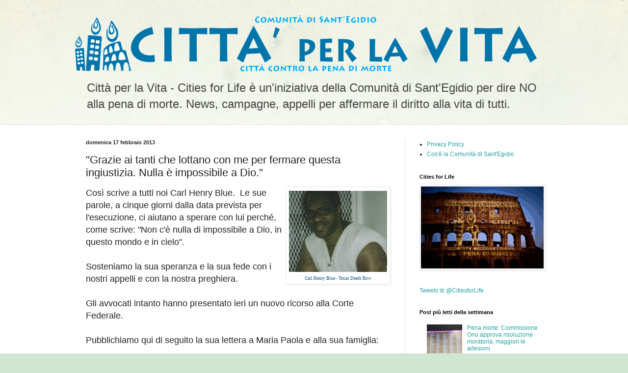

--- FILE ---
content_type: text/html; charset=UTF-8
request_url: https://cittaperlavita.blogspot.com/2013/02/grazie-ai-tanti-che-lottano-con-me-per.html
body_size: 18280
content:
<!DOCTYPE html>
<html class='v2' dir='ltr' xmlns='http://www.w3.org/1999/xhtml' xmlns:b='http://www.google.com/2005/gml/b' xmlns:data='http://www.google.com/2005/gml/data' xmlns:expr='http://www.google.com/2005/gml/expr'>
<head>
<link href='https://www.blogger.com/static/v1/widgets/4128112664-css_bundle_v2.css' rel='stylesheet' type='text/css'/>
<meta content='width=1100' name='viewport'/>
<meta content='text/html; charset=UTF-8' http-equiv='Content-Type'/>
<meta content='blogger' name='generator'/>
<link href='https://cittaperlavita.blogspot.com/favicon.ico' rel='icon' type='image/x-icon'/>
<link href='http://cittaperlavita.blogspot.com/2013/02/grazie-ai-tanti-che-lottano-con-me-per.html' rel='canonical'/>
<link rel="alternate" type="application/atom+xml" title="Comunità di Sant&#39;Egidio - Città per la Vita - Atom" href="https://cittaperlavita.blogspot.com/feeds/posts/default" />
<link rel="alternate" type="application/rss+xml" title="Comunità di Sant&#39;Egidio - Città per la Vita - RSS" href="https://cittaperlavita.blogspot.com/feeds/posts/default?alt=rss" />
<link rel="service.post" type="application/atom+xml" title="Comunità di Sant&#39;Egidio - Città per la Vita - Atom" href="https://www.blogger.com/feeds/8017583783854103395/posts/default" />

<link rel="alternate" type="application/atom+xml" title="Comunità di Sant&#39;Egidio - Città per la Vita - Atom" href="https://cittaperlavita.blogspot.com/feeds/6967221057140576781/comments/default" />
<!--Can't find substitution for tag [blog.ieCssRetrofitLinks]-->
<link href='https://blogger.googleusercontent.com/img/b/R29vZ2xl/AVvXsEg8vAXAw2JlYxoz9pQt1ku5Yt0ilxz3k8scsXNQ1qG1tdHC4P6yHX9NG34Mo5dH0EaTTe0W9l9wDTTdVazK1cPUgg5e0srBHiK2a3eePdtyLTUNaG_0Xlwo_tNBulVt1JpuKbu1QNjjK11y/s200/Carl+Henry+Blue.jpg' rel='image_src'/>
<meta content='http://cittaperlavita.blogspot.com/2013/02/grazie-ai-tanti-che-lottano-con-me-per.html' property='og:url'/>
<meta content='&quot;Grazie ai tanti che lottano con me per fermare questa ingiustizia. Nulla è impossibile a Dio.&quot;' property='og:title'/>
<meta content='Comunità di Sant&#39;Egidio - Città per la Vita - Cities for Life. Le città del mondo dicono NO alla pena di morte.' property='og:description'/>
<meta content='https://blogger.googleusercontent.com/img/b/R29vZ2xl/AVvXsEg8vAXAw2JlYxoz9pQt1ku5Yt0ilxz3k8scsXNQ1qG1tdHC4P6yHX9NG34Mo5dH0EaTTe0W9l9wDTTdVazK1cPUgg5e0srBHiK2a3eePdtyLTUNaG_0Xlwo_tNBulVt1JpuKbu1QNjjK11y/w1200-h630-p-k-no-nu/Carl+Henry+Blue.jpg' property='og:image'/>
<title>Comunità di Sant'Egidio - Città per la Vita: "Grazie ai tanti che lottano con me per fermare questa ingiustizia. Nulla è impossibile a Dio."</title>
<style id='page-skin-1' type='text/css'><!--
/*
-----------------------------------------------
Blogger Template Style
Name:     Simple
Designer: Blogger
URL:      www.blogger.com
----------------------------------------------- */
/* Content
----------------------------------------------- */
body {
font: normal normal 12px Arial, Tahoma, Helvetica, FreeSans, sans-serif;
color: #222222;
background: #cfe7d1 url(//themes.googleusercontent.com/image?id=1x_TqXo6-7t6y2ZiuOyQ2Bk6Zod9CTtyKYtRui0IeQJe6hVlJcQiXYG2xQGkxKvl6iZMJ) repeat fixed top center /* Credit: gaffera (http://www.istockphoto.com/googleimages.php?id=4072573&amp;platform=blogger) */;
padding: 0 0 0 0;
background-attachment: scroll;
}
html body .content-outer {
min-width: 0;
max-width: 100%;
width: 100%;
}
h2 {
font-size: 22px;
}
a:link {
text-decoration:none;
color: #249fa3;
}
a:visited {
text-decoration:none;
color: #7c93a1;
}
a:hover {
text-decoration:underline;
color: #5dc2c0;
}
.body-fauxcolumn-outer .fauxcolumn-inner {
background: transparent url(//www.blogblog.com/1kt/simple/body_gradient_tile_light.png) repeat scroll top left;
_background-image: none;
}
.body-fauxcolumn-outer .cap-top {
position: absolute;
z-index: 1;
height: 400px;
width: 100%;
}
.body-fauxcolumn-outer .cap-top .cap-left {
width: 100%;
background: transparent url(//www.blogblog.com/1kt/simple/gradients_light.png) repeat-x scroll top left;
_background-image: none;
}
.content-outer {
-moz-box-shadow: 0 0 0 rgba(0, 0, 0, .15);
-webkit-box-shadow: 0 0 0 rgba(0, 0, 0, .15);
-goog-ms-box-shadow: 0 0 0 #333333;
box-shadow: 0 0 0 rgba(0, 0, 0, .15);
margin-bottom: 1px;
}
.content-inner {
padding: 0 0;
}
.main-outer, .footer-outer {
background-color: #ffffff;
}
/* Header
----------------------------------------------- */
.header-outer {
background: transparent none repeat-x scroll 0 -400px;
_background-image: none;
}
.Header h1 {
font: normal normal 70px Arial, Tahoma, Helvetica, FreeSans, sans-serif;
color: #249fa3;
text-shadow: 0 0 0 rgba(0, 0, 0, .2);
}
.Header h1 a {
color: #249fa3;
}
.Header .description {
font-size: 200%;
color: #444444;
}
.header-inner .Header .titlewrapper {
padding: 22px 30px;
}
.header-inner .Header .descriptionwrapper {
padding: 0 30px;
}
/* Tabs
----------------------------------------------- */
.tabs-inner .section:first-child {
border-top: 0 solid #dddddd;
}
.tabs-inner .section:first-child ul {
margin-top: -0;
border-top: 0 solid #dddddd;
border-left: 0 solid #dddddd;
border-right: 0 solid #dddddd;
}
.tabs-inner .widget ul {
background: transparent none repeat-x scroll 0 -800px;
_background-image: none;
border-bottom: 0 solid #dddddd;
margin-top: 0;
margin-left: -0;
margin-right: -0;
}
.tabs-inner .widget li a {
display: inline-block;
padding: .6em 1em;
font: normal normal 20px Arial, Tahoma, Helvetica, FreeSans, sans-serif;
color: #00818b;
border-left: 0 solid #ffffff;
border-right: 0 solid #dddddd;
}
.tabs-inner .widget li:first-child a {
border-left: none;
}
.tabs-inner .widget li.selected a, .tabs-inner .widget li a:hover {
color: #444444;
background-color: transparent;
text-decoration: none;
}
/* Columns
----------------------------------------------- */
.main-outer {
border-top: 1px solid #dddddd;
}
.fauxcolumn-left-outer .fauxcolumn-inner {
border-right: 1px solid #dddddd;
}
.fauxcolumn-right-outer .fauxcolumn-inner {
border-left: 1px solid #dddddd;
}
/* Headings
----------------------------------------------- */
div.widget > h2,
div.widget h2.title {
margin: 0 0 1em 0;
font: normal bold 11px Arial, Tahoma, Helvetica, FreeSans, sans-serif;
color: #000000;
}
/* Widgets
----------------------------------------------- */
.widget .zippy {
color: #999999;
text-shadow: 2px 2px 1px rgba(0, 0, 0, .1);
}
.widget .popular-posts ul {
list-style: none;
}
/* Posts
----------------------------------------------- */
h2.date-header {
font: normal bold 11px Arial, Tahoma, Helvetica, FreeSans, sans-serif;
}
.date-header span {
background-color: transparent;
color: #222222;
padding: inherit;
letter-spacing: inherit;
margin: inherit;
}
.main-inner {
padding-top: 30px;
padding-bottom: 30px;
}
.main-inner .column-center-inner {
padding: 0 15px;
}
.main-inner .column-center-inner .section {
margin: 0 15px;
}
.post {
margin: 0 0 25px 0;
}
h3.post-title, .comments h4 {
font: normal normal 22px Arial, Tahoma, Helvetica, FreeSans, sans-serif;
margin: .75em 0 0;
}
.post-body {
font-size: 110%;
line-height: 1.4;
position: relative;
}
.post-body img, .post-body .tr-caption-container, .Profile img, .Image img,
.BlogList .item-thumbnail img {
padding: 2px;
background: #ffffff;
border: 1px solid #eeeeee;
-moz-box-shadow: 1px 1px 5px rgba(0, 0, 0, .1);
-webkit-box-shadow: 1px 1px 5px rgba(0, 0, 0, .1);
box-shadow: 1px 1px 5px rgba(0, 0, 0, .1);
}
.post-body img, .post-body .tr-caption-container {
padding: 5px;
}
.post-body .tr-caption-container {
color: #222222;
}
.post-body .tr-caption-container img {
padding: 0;
background: transparent;
border: none;
-moz-box-shadow: 0 0 0 rgba(0, 0, 0, .1);
-webkit-box-shadow: 0 0 0 rgba(0, 0, 0, .1);
box-shadow: 0 0 0 rgba(0, 0, 0, .1);
}
.post-header {
margin: 0 0 1.5em;
line-height: 1.6;
font-size: 90%;
}
.post-footer {
margin: 20px -2px 0;
padding: 5px 10px;
color: #666666;
background-color: #f9f9f9;
border-bottom: 1px solid #eeeeee;
line-height: 1.6;
font-size: 90%;
}
#comments .comment-author {
padding-top: 1.5em;
border-top: 1px solid #dddddd;
background-position: 0 1.5em;
}
#comments .comment-author:first-child {
padding-top: 0;
border-top: none;
}
.avatar-image-container {
margin: .2em 0 0;
}
#comments .avatar-image-container img {
border: 1px solid #eeeeee;
}
/* Comments
----------------------------------------------- */
.comments .comments-content .icon.blog-author {
background-repeat: no-repeat;
background-image: url([data-uri]);
}
.comments .comments-content .loadmore a {
border-top: 1px solid #999999;
border-bottom: 1px solid #999999;
}
.comments .comment-thread.inline-thread {
background-color: #f9f9f9;
}
.comments .continue {
border-top: 2px solid #999999;
}
/* Accents
---------------------------------------------- */
.section-columns td.columns-cell {
border-left: 1px solid #dddddd;
}
.blog-pager {
background: transparent none no-repeat scroll top center;
}
.blog-pager-older-link, .home-link,
.blog-pager-newer-link {
background-color: #ffffff;
padding: 5px;
}
.footer-outer {
border-top: 0 dashed #bbbbbb;
}
/* Mobile
----------------------------------------------- */
body.mobile  {
background-size: auto;
}
.mobile .body-fauxcolumn-outer {
background: transparent none repeat scroll top left;
}
.mobile .body-fauxcolumn-outer .cap-top {
background-size: 100% auto;
}
.mobile .content-outer {
-webkit-box-shadow: 0 0 3px rgba(0, 0, 0, .15);
box-shadow: 0 0 3px rgba(0, 0, 0, .15);
}
.mobile .tabs-inner .widget ul {
margin-left: 0;
margin-right: 0;
}
.mobile .post {
margin: 0;
}
.mobile .main-inner .column-center-inner .section {
margin: 0;
}
.mobile .date-header span {
padding: 0.1em 10px;
margin: 0 -10px;
}
.mobile h3.post-title {
margin: 0;
}
.mobile .blog-pager {
background: transparent none no-repeat scroll top center;
}
.mobile .footer-outer {
border-top: none;
}
.mobile .main-inner, .mobile .footer-inner {
background-color: #ffffff;
}
.mobile-index-contents {
color: #222222;
}
.mobile-link-button {
background-color: #249fa3;
}
.mobile-link-button a:link, .mobile-link-button a:visited {
color: #ffffff;
}
.mobile .tabs-inner .section:first-child {
border-top: none;
}
.mobile .tabs-inner .PageList .widget-content {
background-color: transparent;
color: #444444;
border-top: 0 solid #dddddd;
border-bottom: 0 solid #dddddd;
}
.mobile .tabs-inner .PageList .widget-content .pagelist-arrow {
border-left: 1px solid #dddddd;
}

--></style>
<style id='template-skin-1' type='text/css'><!--
body {
min-width: 990px;
}
.content-outer, .content-fauxcolumn-outer, .region-inner {
min-width: 990px;
max-width: 990px;
_width: 990px;
}
.main-inner .columns {
padding-left: 0px;
padding-right: 310px;
}
.main-inner .fauxcolumn-center-outer {
left: 0px;
right: 310px;
/* IE6 does not respect left and right together */
_width: expression(this.parentNode.offsetWidth -
parseInt("0px") -
parseInt("310px") + 'px');
}
.main-inner .fauxcolumn-left-outer {
width: 0px;
}
.main-inner .fauxcolumn-right-outer {
width: 310px;
}
.main-inner .column-left-outer {
width: 0px;
right: 100%;
margin-left: -0px;
}
.main-inner .column-right-outer {
width: 310px;
margin-right: -310px;
}
#layout {
min-width: 0;
}
#layout .content-outer {
min-width: 0;
width: 800px;
}
#layout .region-inner {
min-width: 0;
width: auto;
}
--></style>
<link href='https://www.blogger.com/dyn-css/authorization.css?targetBlogID=8017583783854103395&amp;zx=75f00db4-816b-41b9-b38a-60ed8d1dc29a' media='none' onload='if(media!=&#39;all&#39;)media=&#39;all&#39;' rel='stylesheet'/><noscript><link href='https://www.blogger.com/dyn-css/authorization.css?targetBlogID=8017583783854103395&amp;zx=75f00db4-816b-41b9-b38a-60ed8d1dc29a' rel='stylesheet'/></noscript>
<meta name='google-adsense-platform-account' content='ca-host-pub-1556223355139109'/>
<meta name='google-adsense-platform-domain' content='blogspot.com'/>

</head>
<body class='loading variant-wide'>
<div class='navbar no-items section' id='navbar'>
</div>
<div class='body-fauxcolumns'>
<div class='fauxcolumn-outer body-fauxcolumn-outer'>
<div class='cap-top'>
<div class='cap-left'></div>
<div class='cap-right'></div>
</div>
<div class='fauxborder-left'>
<div class='fauxborder-right'></div>
<div class='fauxcolumn-inner'>
</div>
</div>
<div class='cap-bottom'>
<div class='cap-left'></div>
<div class='cap-right'></div>
</div>
</div>
</div>
<div class='content'>
<div class='content-fauxcolumns'>
<div class='fauxcolumn-outer content-fauxcolumn-outer'>
<div class='cap-top'>
<div class='cap-left'></div>
<div class='cap-right'></div>
</div>
<div class='fauxborder-left'>
<div class='fauxborder-right'></div>
<div class='fauxcolumn-inner'>
</div>
</div>
<div class='cap-bottom'>
<div class='cap-left'></div>
<div class='cap-right'></div>
</div>
</div>
</div>
<div class='content-outer'>
<div class='content-cap-top cap-top'>
<div class='cap-left'></div>
<div class='cap-right'></div>
</div>
<div class='fauxborder-left content-fauxborder-left'>
<div class='fauxborder-right content-fauxborder-right'></div>
<div class='content-inner'>
<header>
<div class='header-outer'>
<div class='header-cap-top cap-top'>
<div class='cap-left'></div>
<div class='cap-right'></div>
</div>
<div class='fauxborder-left header-fauxborder-left'>
<div class='fauxborder-right header-fauxborder-right'></div>
<div class='region-inner header-inner'>
<div class='header section' id='header'><div class='widget Header' data-version='1' id='Header1'>
<div id='header-inner'>
<a href='https://cittaperlavita.blogspot.com/' style='display: block'>
<img alt='Comunità di Sant&#39;Egidio - Città per la Vita' height='120px; ' id='Header1_headerimg' src='https://blogger.googleusercontent.com/img/b/R29vZ2xl/AVvXsEgCJPS7uWbatV_YK3zDcessTPppGg_PNiqO3S0WYzZgTWfqcLlDe8tGfE8gpjPcUdI9Dibsrsb1oOXoShiBeMu09EnoTSi6ozV0iiHjz9NughNNTof5IcXXoVwUxT4LOeRn58wzeTsxlLM8/s1600/cittaperlavita_titolo_logo.png' style='display: block' width='950px; '/>
</a>
<div class='descriptionwrapper'>
<p class='description'><span>Città per la Vita - Cities for Life è un'iniziativa della Comunità di Sant'Egidio per dire NO alla pena di morte. 
News, campagne, appelli per affermare il diritto alla vita di tutti.
</span></p>
</div>
</div>
</div></div>
</div>
</div>
<div class='header-cap-bottom cap-bottom'>
<div class='cap-left'></div>
<div class='cap-right'></div>
</div>
</div>
</header>
<div class='tabs-outer'>
<div class='tabs-cap-top cap-top'>
<div class='cap-left'></div>
<div class='cap-right'></div>
</div>
<div class='fauxborder-left tabs-fauxborder-left'>
<div class='fauxborder-right tabs-fauxborder-right'></div>
<div class='region-inner tabs-inner'>
<div class='tabs no-items section' id='crosscol'></div>
<div class='tabs no-items section' id='crosscol-overflow'></div>
</div>
</div>
<div class='tabs-cap-bottom cap-bottom'>
<div class='cap-left'></div>
<div class='cap-right'></div>
</div>
</div>
<div class='main-outer'>
<div class='main-cap-top cap-top'>
<div class='cap-left'></div>
<div class='cap-right'></div>
</div>
<div class='fauxborder-left main-fauxborder-left'>
<div class='fauxborder-right main-fauxborder-right'></div>
<div class='region-inner main-inner'>
<div class='columns fauxcolumns'>
<div class='fauxcolumn-outer fauxcolumn-center-outer'>
<div class='cap-top'>
<div class='cap-left'></div>
<div class='cap-right'></div>
</div>
<div class='fauxborder-left'>
<div class='fauxborder-right'></div>
<div class='fauxcolumn-inner'>
</div>
</div>
<div class='cap-bottom'>
<div class='cap-left'></div>
<div class='cap-right'></div>
</div>
</div>
<div class='fauxcolumn-outer fauxcolumn-left-outer'>
<div class='cap-top'>
<div class='cap-left'></div>
<div class='cap-right'></div>
</div>
<div class='fauxborder-left'>
<div class='fauxborder-right'></div>
<div class='fauxcolumn-inner'>
</div>
</div>
<div class='cap-bottom'>
<div class='cap-left'></div>
<div class='cap-right'></div>
</div>
</div>
<div class='fauxcolumn-outer fauxcolumn-right-outer'>
<div class='cap-top'>
<div class='cap-left'></div>
<div class='cap-right'></div>
</div>
<div class='fauxborder-left'>
<div class='fauxborder-right'></div>
<div class='fauxcolumn-inner'>
</div>
</div>
<div class='cap-bottom'>
<div class='cap-left'></div>
<div class='cap-right'></div>
</div>
</div>
<!-- corrects IE6 width calculation -->
<div class='columns-inner'>
<div class='column-center-outer'>
<div class='column-center-inner'>
<div class='main section' id='main'><div class='widget Blog' data-version='1' id='Blog1'>
<div class='blog-posts hfeed'>

          <div class="date-outer">
        
<h2 class='date-header'><span>domenica 17 febbraio 2013</span></h2>

          <div class="date-posts">
        
<div class='post-outer'>
<div class='post hentry' itemprop='blogPost' itemscope='itemscope' itemtype='http://schema.org/BlogPosting'>
<meta content='https://blogger.googleusercontent.com/img/b/R29vZ2xl/AVvXsEg8vAXAw2JlYxoz9pQt1ku5Yt0ilxz3k8scsXNQ1qG1tdHC4P6yHX9NG34Mo5dH0EaTTe0W9l9wDTTdVazK1cPUgg5e0srBHiK2a3eePdtyLTUNaG_0Xlwo_tNBulVt1JpuKbu1QNjjK11y/s200/Carl+Henry+Blue.jpg' itemprop='image_url'/>
<meta content='8017583783854103395' itemprop='blogId'/>
<meta content='6967221057140576781' itemprop='postId'/>
<a name='6967221057140576781'></a>
<h3 class='post-title entry-title' itemprop='name'>
"Grazie ai tanti che lottano con me per fermare questa ingiustizia. Nulla è impossibile a Dio."
</h3>
<div class='post-header'>
<div class='post-header-line-1'></div>
</div>
<div class='post-body entry-content' id='post-body-6967221057140576781' itemprop='description articleBody'>
<div dir="ltr" style="text-align: left;" trbidi="on">
<table cellpadding="0" cellspacing="0" class="tr-caption-container" style="float: right;"><tbody>
<tr><td style="text-align: center;"><a href="https://blogger.googleusercontent.com/img/b/R29vZ2xl/AVvXsEg8vAXAw2JlYxoz9pQt1ku5Yt0ilxz3k8scsXNQ1qG1tdHC4P6yHX9NG34Mo5dH0EaTTe0W9l9wDTTdVazK1cPUgg5e0srBHiK2a3eePdtyLTUNaG_0Xlwo_tNBulVt1JpuKbu1QNjjK11y/s1600/Carl+Henry+Blue.jpg" imageanchor="1" style="clear: right; margin-bottom: 1em; margin-left: auto; margin-right: auto;"><img border="0" height="167" src="https://blogger.googleusercontent.com/img/b/R29vZ2xl/AVvXsEg8vAXAw2JlYxoz9pQt1ku5Yt0ilxz3k8scsXNQ1qG1tdHC4P6yHX9NG34Mo5dH0EaTTe0W9l9wDTTdVazK1cPUgg5e0srBHiK2a3eePdtyLTUNaG_0Xlwo_tNBulVt1JpuKbu1QNjjK11y/s200/Carl+Henry+Blue.jpg" width="200" /></a></td></tr>
<tr><td class="tr-caption" style="text-align: center;"><span style="color: #0b5394; font-family: Times, &quot;Times New Roman&quot;, serif; font-size: xx-small;">Carl Henry Blue - Texas Death Row</span></td></tr>
</tbody></table>
<span style="font-family: Arial, Helvetica, sans-serif; font-size: large;">Così scrive a tutti noi Carl Henry Blue.&nbsp; Le sue parole, a&nbsp;cinque giorni dalla data prevista per l'esecuzione,&nbsp;ci aiutano a sperare con lui perché, come scrive: "Non c'è nulla di impossibile a Dio, in questo mondo e in cielo".</span><br />
<span style="font-family: Arial, Helvetica, sans-serif; font-size: large;"></span><br />
<span style="font-family: Arial, Helvetica, sans-serif; font-size: large;">Sosteniamo la sua speranza e&nbsp;la sua&nbsp;fede con i nostri appelli e con la nostra preghiera.&nbsp;</span><br />
<span style="font-family: Arial, Helvetica, sans-serif; font-size: large;"></span><br />
<span style="font-family: Arial, Helvetica, sans-serif; font-size: large;">Gli avvocati intanto hanno presentato ieri un nuovo ricorso alla Corte Federale.</span><br />
<span style="font-family: Arial, Helvetica, sans-serif; font-size: large;"></span><br />
<span style="font-family: Arial, Helvetica, sans-serif; font-size: large;">Pubblichiamo qui di seguito la sua lettera a Maria Paola e alla sua famiglia:</span><br />
<span style="font-family: Arial, Helvetica, sans-serif; font-size: large;"></span><br />
<span style="color: #073763;"><span style="font-family: Arial, Helvetica, sans-serif; font-size: large;">"Cara Maria Paola, amata famiglia e&nbsp;miei cari amici, </span></span><br />
<div class="MsoNormal" style="margin: 0cm 0cm 10pt;">
<span style="color: #073763;"><span style="font-family: Arial, Helvetica, sans-serif; font-size: large;">per quel che mi
riguarda godo di buona salute <span style="mso-spacerun: yes;">&nbsp;</span>e sono su
di morale perché so che non c&#8217;è nulla di impossibile a Dio in questo mondo e in
cielo, Amen &#8230; Ho un avvocato del Texas defender service &#8230; penso che ha fatto un
gran bel<span style="mso-spacerun: yes;">&nbsp; </span>lavoro. Si amica mia, c&#8217;è
stata una risposta alle nostre preghiere perché avessi un buon avvocato, Amen.
E sono molto grato a Dio di non essere solo in questa situazione, che ci siano
così tante persone che lottano per fermare questa grande ingiustizia, Amen. Oh
si è davvero una terribile battaglia da affrontare&#8230;</span></span></div>
<span style="color: #073763;"><span style="font-family: Arial, Helvetica, sans-serif; font-size: large;">

</span></span><br />
<div class="MsoNormal" style="margin: 0cm 0cm 10pt;">
<span style="color: #073763;"><span style="font-family: Arial, Helvetica, sans-serif; font-size: large;">Ringrazio Dio perché state tutti attorno a me in quest&#8217;ora,
e sono tanto grato per le vostre preghiere, il vostro amore, perché mi pensate
e per<span style="mso-spacerun: yes;">&nbsp; </span>la tua amicizia sorella mia, per
favore sappi che io vi voglio davvero tanto bene, e che Dio e il suo figlio
meraviglioso Gesù Cristo ci amano più di quanto noi possiamo capire. Ho una
bella notizia, mia figlia Quanitra sta per avere un bambino, si sto per
diventare nonno un&#8217;altra volta ma questa volta dalla mia figlia maggiore .
Prego Dio che mi permetta di essere ancora vivo per provare gioia per il mio
nipotino vederlo o vederla crescere nel nome di Gesù Cristo&#8230;</span></span></div>
<span style="color: #073763;"><span style="font-family: Arial, Helvetica, sans-serif; font-size: large;">

</span></span><br />
<div class="MsoNormal" style="margin: 0cm 0cm 10pt;">
<span style="color: #073763;"><span style="font-family: Arial, Helvetica, sans-serif; font-size: large;">Ti ringrazio anche tanto <span style="mso-spacerun: yes;">&nbsp;</span>per avermi mandato quei passi della Bibbia che
mi hanno confortato e dato grande pace al mio cuore &#8230;</span></span></div>
<span style="color: #073763;"><span style="font-family: Arial, Helvetica, sans-serif; font-size: large;">

</span></span><br />
<div class="MsoNormal" style="margin: 0cm 0cm 10pt;">
<span style="color: #073763;"><span style="font-family: Arial, Helvetica, sans-serif; font-size: large;">Bene, sorella cara, chiudo per ora la lettera ma non finirà
mai il mio amore per tutti voi. Vi ricordo nelle mie preghiere ogni giorno
perché vi ho davvero nel mio cuore, e vi chiedo di continuare a pregare per me in questa situazione nel nome di Gesù Cristo, Amen &#8230;</span></span></div>
<span style="color: #073763;"><span style="font-family: Arial, Helvetica, sans-serif; font-size: large;">

</span></span><br />
<div class="MsoNormal" style="margin: 0cm 0cm 10pt;">
<span style="color: #073763;"><span style="font-family: Arial, Helvetica, sans-serif;"><span style="font-size: large;">Per sempre, il tuo amato fratello Carl"<span style="line-height: 115%;"><o:p></o:p></span></span></span></span></div>
<br />
<span style="font-family: Arial, Helvetica, sans-serif;"></span><br /></div>
<div style='clear: both;'></div>
</div>
<div class='post-footer'>
<div class='post-footer-line post-footer-line-1'><span class='post-timestamp'>
alle
<meta content='http://cittaperlavita.blogspot.com/2013/02/grazie-ai-tanti-che-lottano-con-me-per.html' itemprop='url'/>
<a class='timestamp-link' href='https://cittaperlavita.blogspot.com/2013/02/grazie-ai-tanti-che-lottano-con-me-per.html' rel='bookmark' title='permanent link'><abbr class='published' itemprop='datePublished' title='2013-02-17T19:10:00+01:00'>19:10</abbr></a>
</span>
<span class='post-comment-link'>
</span>
<span class='post-icons'>
<span class='item-control blog-admin pid-452691967'>
<a href='https://www.blogger.com/post-edit.g?blogID=8017583783854103395&postID=6967221057140576781&from=pencil' title='Modifica post'>
<img alt='' class='icon-action' height='18' src='https://resources.blogblog.com/img/icon18_edit_allbkg.gif' width='18'/>
</a>
</span>
</span>
<div class='post-share-buttons goog-inline-block'>
<a class='goog-inline-block share-button sb-email' href='https://www.blogger.com/share-post.g?blogID=8017583783854103395&postID=6967221057140576781&target=email' target='_blank' title='Invia tramite email'><span class='share-button-link-text'>Invia tramite email</span></a><a class='goog-inline-block share-button sb-blog' href='https://www.blogger.com/share-post.g?blogID=8017583783854103395&postID=6967221057140576781&target=blog' onclick='window.open(this.href, "_blank", "height=270,width=475"); return false;' target='_blank' title='Postalo sul blog'><span class='share-button-link-text'>Postalo sul blog</span></a><a class='goog-inline-block share-button sb-twitter' href='https://www.blogger.com/share-post.g?blogID=8017583783854103395&postID=6967221057140576781&target=twitter' target='_blank' title='Condividi su X'><span class='share-button-link-text'>Condividi su X</span></a><a class='goog-inline-block share-button sb-facebook' href='https://www.blogger.com/share-post.g?blogID=8017583783854103395&postID=6967221057140576781&target=facebook' onclick='window.open(this.href, "_blank", "height=430,width=640"); return false;' target='_blank' title='Condividi su Facebook'><span class='share-button-link-text'>Condividi su Facebook</span></a><a class='goog-inline-block share-button sb-pinterest' href='https://www.blogger.com/share-post.g?blogID=8017583783854103395&postID=6967221057140576781&target=pinterest' target='_blank' title='Condividi su Pinterest'><span class='share-button-link-text'>Condividi su Pinterest</span></a>
</div>
</div>
<div class='post-footer-line post-footer-line-2'></div>
<div class='post-footer-line post-footer-line-3'></div>
</div>
</div>
<div class='comments' id='comments'>
<a name='comments'></a>
<h4>2 commenti:</h4>
<div class='comments-content'>
<script async='async' src='' type='text/javascript'></script>
<script type='text/javascript'>
    (function() {
      var items = null;
      var msgs = null;
      var config = {};

// <![CDATA[
      var cursor = null;
      if (items && items.length > 0) {
        cursor = parseInt(items[items.length - 1].timestamp) + 1;
      }

      var bodyFromEntry = function(entry) {
        var text = (entry &&
                    ((entry.content && entry.content.$t) ||
                     (entry.summary && entry.summary.$t))) ||
            '';
        if (entry && entry.gd$extendedProperty) {
          for (var k in entry.gd$extendedProperty) {
            if (entry.gd$extendedProperty[k].name == 'blogger.contentRemoved') {
              return '<span class="deleted-comment">' + text + '</span>';
            }
          }
        }
        return text;
      }

      var parse = function(data) {
        cursor = null;
        var comments = [];
        if (data && data.feed && data.feed.entry) {
          for (var i = 0, entry; entry = data.feed.entry[i]; i++) {
            var comment = {};
            // comment ID, parsed out of the original id format
            var id = /blog-(\d+).post-(\d+)/.exec(entry.id.$t);
            comment.id = id ? id[2] : null;
            comment.body = bodyFromEntry(entry);
            comment.timestamp = Date.parse(entry.published.$t) + '';
            if (entry.author && entry.author.constructor === Array) {
              var auth = entry.author[0];
              if (auth) {
                comment.author = {
                  name: (auth.name ? auth.name.$t : undefined),
                  profileUrl: (auth.uri ? auth.uri.$t : undefined),
                  avatarUrl: (auth.gd$image ? auth.gd$image.src : undefined)
                };
              }
            }
            if (entry.link) {
              if (entry.link[2]) {
                comment.link = comment.permalink = entry.link[2].href;
              }
              if (entry.link[3]) {
                var pid = /.*comments\/default\/(\d+)\?.*/.exec(entry.link[3].href);
                if (pid && pid[1]) {
                  comment.parentId = pid[1];
                }
              }
            }
            comment.deleteclass = 'item-control blog-admin';
            if (entry.gd$extendedProperty) {
              for (var k in entry.gd$extendedProperty) {
                if (entry.gd$extendedProperty[k].name == 'blogger.itemClass') {
                  comment.deleteclass += ' ' + entry.gd$extendedProperty[k].value;
                } else if (entry.gd$extendedProperty[k].name == 'blogger.displayTime') {
                  comment.displayTime = entry.gd$extendedProperty[k].value;
                }
              }
            }
            comments.push(comment);
          }
        }
        return comments;
      };

      var paginator = function(callback) {
        if (hasMore()) {
          var url = config.feed + '?alt=json&v=2&orderby=published&reverse=false&max-results=50';
          if (cursor) {
            url += '&published-min=' + new Date(cursor).toISOString();
          }
          window.bloggercomments = function(data) {
            var parsed = parse(data);
            cursor = parsed.length < 50 ? null
                : parseInt(parsed[parsed.length - 1].timestamp) + 1
            callback(parsed);
            window.bloggercomments = null;
          }
          url += '&callback=bloggercomments';
          var script = document.createElement('script');
          script.type = 'text/javascript';
          script.src = url;
          document.getElementsByTagName('head')[0].appendChild(script);
        }
      };
      var hasMore = function() {
        return !!cursor;
      };
      var getMeta = function(key, comment) {
        if ('iswriter' == key) {
          var matches = !!comment.author
              && comment.author.name == config.authorName
              && comment.author.profileUrl == config.authorUrl;
          return matches ? 'true' : '';
        } else if ('deletelink' == key) {
          return config.baseUri + '/comment/delete/'
               + config.blogId + '/' + comment.id;
        } else if ('deleteclass' == key) {
          return comment.deleteclass;
        }
        return '';
      };

      var replybox = null;
      var replyUrlParts = null;
      var replyParent = undefined;

      var onReply = function(commentId, domId) {
        if (replybox == null) {
          // lazily cache replybox, and adjust to suit this style:
          replybox = document.getElementById('comment-editor');
          if (replybox != null) {
            replybox.height = '250px';
            replybox.style.display = 'block';
            replyUrlParts = replybox.src.split('#');
          }
        }
        if (replybox && (commentId !== replyParent)) {
          replybox.src = '';
          document.getElementById(domId).insertBefore(replybox, null);
          replybox.src = replyUrlParts[0]
              + (commentId ? '&parentID=' + commentId : '')
              + '#' + replyUrlParts[1];
          replyParent = commentId;
        }
      };

      var hash = (window.location.hash || '#').substring(1);
      var startThread, targetComment;
      if (/^comment-form_/.test(hash)) {
        startThread = hash.substring('comment-form_'.length);
      } else if (/^c[0-9]+$/.test(hash)) {
        targetComment = hash.substring(1);
      }

      // Configure commenting API:
      var configJso = {
        'maxDepth': config.maxThreadDepth
      };
      var provider = {
        'id': config.postId,
        'data': items,
        'loadNext': paginator,
        'hasMore': hasMore,
        'getMeta': getMeta,
        'onReply': onReply,
        'rendered': true,
        'initComment': targetComment,
        'initReplyThread': startThread,
        'config': configJso,
        'messages': msgs
      };

      var render = function() {
        if (window.goog && window.goog.comments) {
          var holder = document.getElementById('comment-holder');
          window.goog.comments.render(holder, provider);
        }
      };

      // render now, or queue to render when library loads:
      if (window.goog && window.goog.comments) {
        render();
      } else {
        window.goog = window.goog || {};
        window.goog.comments = window.goog.comments || {};
        window.goog.comments.loadQueue = window.goog.comments.loadQueue || [];
        window.goog.comments.loadQueue.push(render);
      }
    })();
// ]]>
  </script>
<div id='comment-holder'>
<div class="comment-thread toplevel-thread"><ol id="top-ra"><li class="comment" id="c2160889267291654670"><div class="avatar-image-container"><img src="//www.blogger.com/img/blogger_logo_round_35.png" alt=""/></div><div class="comment-block"><div class="comment-header"><cite class="user"><a href="https://www.blogger.com/profile/04778327920431941473" rel="nofollow">Leonardo Tranggono</a></cite><span class="icon user "></span><span class="datetime secondary-text"><a rel="nofollow" href="https://cittaperlavita.blogspot.com/2013/02/grazie-ai-tanti-che-lottano-con-me-per.html?showComment=1361132586854#c2160889267291654670">17 febbraio 2013 alle ore 21:23</a></span></div><p class="comment-content">La forza della speranza è una grande preghiera .Non fa rumore, non rimbomba, ma sa smuovere le montagne e fare miracoli. Carl, il nostro è un grido di speranza, e se anche il nostro fiato finisse, Dio non ce lo farebbe mancare; così come non farebbe mancare la speranza che hai in te !!!!!!!!!!!!!!!!!!</p><span class="comment-actions secondary-text"><a class="comment-reply" target="_self" data-comment-id="2160889267291654670">Rispondi</a><span class="item-control blog-admin blog-admin pid-98159362"><a target="_self" href="https://www.blogger.com/comment/delete/8017583783854103395/2160889267291654670">Elimina</a></span></span></div><div class="comment-replies"><div id="c2160889267291654670-rt" class="comment-thread inline-thread hidden"><span class="thread-toggle thread-expanded"><span class="thread-arrow"></span><span class="thread-count"><a target="_self">Risposte</a></span></span><ol id="c2160889267291654670-ra" class="thread-chrome thread-expanded"><div></div><div id="c2160889267291654670-continue" class="continue"><a class="comment-reply" target="_self" data-comment-id="2160889267291654670">Rispondi</a></div></ol></div></div><div class="comment-replybox-single" id="c2160889267291654670-ce"></div></li><li class="comment" id="c4092054607728758802"><div class="avatar-image-container"><img src="//www.blogger.com/img/blogger_logo_round_35.png" alt=""/></div><div class="comment-block"><div class="comment-header"><cite class="user"><a href="https://www.blogger.com/profile/02595499306199458410" rel="nofollow">Redazione1</a></cite><span class="icon user "></span><span class="datetime secondary-text"><a rel="nofollow" href="https://cittaperlavita.blogspot.com/2013/02/grazie-ai-tanti-che-lottano-con-me-per.html?showComment=1361137760081#c4092054607728758802">17 febbraio 2013 alle ore 22:49</a></span></div><p class="comment-content">Perchè il mondo deve rinunciare all&#39;energia di amore che rappresenta quest&#39;uomo? No ad ogni forma di pena di morte!</p><span class="comment-actions secondary-text"><a class="comment-reply" target="_self" data-comment-id="4092054607728758802">Rispondi</a><span class="item-control blog-admin blog-admin pid-1342491710"><a target="_self" href="https://www.blogger.com/comment/delete/8017583783854103395/4092054607728758802">Elimina</a></span></span></div><div class="comment-replies"><div id="c4092054607728758802-rt" class="comment-thread inline-thread hidden"><span class="thread-toggle thread-expanded"><span class="thread-arrow"></span><span class="thread-count"><a target="_self">Risposte</a></span></span><ol id="c4092054607728758802-ra" class="thread-chrome thread-expanded"><div></div><div id="c4092054607728758802-continue" class="continue"><a class="comment-reply" target="_self" data-comment-id="4092054607728758802">Rispondi</a></div></ol></div></div><div class="comment-replybox-single" id="c4092054607728758802-ce"></div></li></ol><div id="top-continue" class="continue"><a class="comment-reply" target="_self">Aggiungi commento</a></div><div class="comment-replybox-thread" id="top-ce"></div><div class="loadmore hidden" data-post-id="6967221057140576781"><a target="_self">Carica altro...</a></div></div>
</div>
</div>
<p class='comment-footer'>
<div class='comment-form'>
<a name='comment-form'></a>
<p>I vostri commenti sono graditi. La redazione si riserva di moderare i commenti che non contribuiscono alla rispettosa discussione dei temi trattati</p>
<a href='https://www.blogger.com/comment/frame/8017583783854103395?po=6967221057140576781&hl=it&saa=85391&origin=https://cittaperlavita.blogspot.com' id='comment-editor-src'></a>
<iframe allowtransparency='true' class='blogger-iframe-colorize blogger-comment-from-post' frameborder='0' height='410px' id='comment-editor' name='comment-editor' src='' width='100%'></iframe>
<script src='https://www.blogger.com/static/v1/jsbin/1345082660-comment_from_post_iframe.js' type='text/javascript'></script>
<script type='text/javascript'>
      BLOG_CMT_createIframe('https://www.blogger.com/rpc_relay.html');
    </script>
</div>
</p>
<div id='backlinks-container'>
<div id='Blog1_backlinks-container'>
</div>
</div>
</div>
</div>

        </div></div>
      
</div>
<div class='blog-pager' id='blog-pager'>
<span id='blog-pager-newer-link'>
<a class='blog-pager-newer-link' href='https://cittaperlavita.blogspot.com/2013/02/i-figli-di-carl-henry-blue-condannato.html' id='Blog1_blog-pager-newer-link' title='Post più recente'>Post più recente</a>
</span>
<span id='blog-pager-older-link'>
<a class='blog-pager-older-link' href='https://cittaperlavita.blogspot.com/2013/02/appello-urgente-presentato-dalla.html' id='Blog1_blog-pager-older-link' title='Post più vecchio'>Post più vecchio</a>
</span>
<a class='home-link' href='https://cittaperlavita.blogspot.com/'>Home page</a>
</div>
<div class='clear'></div>
<div class='post-feeds'>
<div class='feed-links'>
Iscriviti a:
<a class='feed-link' href='https://cittaperlavita.blogspot.com/feeds/6967221057140576781/comments/default' target='_blank' type='application/atom+xml'>Commenti sul post (Atom)</a>
</div>
</div>
</div></div>
</div>
</div>
<div class='column-left-outer'>
<div class='column-left-inner'>
<aside>
</aside>
</div>
</div>
<div class='column-right-outer'>
<div class='column-right-inner'>
<aside>
<div class='sidebar section' id='sidebar-right-1'><div class='widget PageList' data-version='1' id='PageList1'>
<div class='widget-content'>
<ul>
<li>
<a href='https://cittaperlavita.blogspot.com/p/privacy-policy.html'>Privacy Policy</a>
</li>
<li>
<a href='https://cittaperlavita.blogspot.com/p/coce-la-comunita-di-santegidio.html'>Cos'è la Comunità di Sant'Egidio</a>
</li>
</ul>
<div class='clear'></div>
</div>
</div><div class='widget Image' data-version='1' id='Image1'>
<h2>Cities for Life</h2>
<div class='widget-content'>
<img alt='Cities for Life' height='200' id='Image1_img' src='https://blogger.googleusercontent.com/img/b/R29vZ2xl/AVvXsEiY9uru59i_o0y5HFXuCdhKb-8xusBwKsNPEJ2oPpyE1nibvbUSGA_ykjcg_spb1rs0InFRP_TJWFG3rzXZlJM93SL5N9cSJGhEbwWQi9Z14BwugUf3h2TLNU1FuxcGw1OEbPPGjP4qA6xd/s300/30novembre2011_animazione.gif' width='300'/>
<br/>
</div>
<div class='clear'></div>
</div><div class='widget HTML' data-version='1' id='HTML1'>
<div class='widget-content'>
<a class="twitter-timeline" href="https://twitter.com/CitiesforLife" data-widget-id="392558226647957505">Tweets di @CitiesforLife</a>
<script>!function(d,s,id){var js,fjs=d.getElementsByTagName(s)[0],p=/^http:/.test(d.location)?'http':'https';if(!d.getElementById(id)){js=d.createElement(s);js.id=id;js.src=p+"://platform.twitter.com/widgets.js";fjs.parentNode.insertBefore(js,fjs);}}(document,"script","twitter-wjs");</script>
</div>
<div class='clear'></div>
</div><div class='widget PopularPosts' data-version='1' id='PopularPosts1'>
<h2>Post più letti della settimana</h2>
<div class='widget-content popular-posts'>
<ul>
<li>
<div class='item-content'>
<div class='item-thumbnail'>
<a href='https://cittaperlavita.blogspot.com/2018/11/pena-morte-commissione-onu-approva.html' target='_blank'>
<img alt='' border='0' src='https://blogger.googleusercontent.com/img/b/R29vZ2xl/AVvXsEh-ksoQJo8zILttnw6mhdGGuKQYz6my3eeJq0wNI1LKaNRysMRkx9ZytNirFlIka7RKR6Kd-xk5Y80Kw-yDiPMhMpigToND36_XZVm4SA4tOwm3_CPTDp2liEvYWsk4I8WIW2_fLZTg_e8Y/w72-h72-p-k-no-nu/commissioneOnu+2018.jpg'/>
</a>
</div>
<div class='item-title'><a href='https://cittaperlavita.blogspot.com/2018/11/pena-morte-commissione-onu-approva.html'>Pena morte: Commissione Onu approva risoluzione moratoria, maggiori le adesioni</a></div>
<div class='item-snippet'> La Terza Commissione dell&#39;Assemblea Generale dell&#39;ONU ha approvato la risoluzione per la moratoria con 123 voti a favore, quindi co...</div>
</div>
<div style='clear: both;'></div>
</li>
<li>
<div class='item-content'>
<div class='item-thumbnail'>
<a href='https://cittaperlavita.blogspot.com/2015/09/appello-urgente-per-salvare-la-vita-di.html' target='_blank'>
<img alt='' border='0' src='https://blogger.googleusercontent.com/img/b/R29vZ2xl/AVvXsEhoVmodARF314mYpsvhPTBVBTFK3qYGiIAbGlBIXnzhQHlG9vLJsZg8FHudkdkV2lDgFHbn5u36LkQcP8KOl_6CpNW-IIUiaTDeM90w4aH0E86gtryyn1Kplzlbl5CMiw0waecAU-f25qMj/w72-h72-p-k-no-nu/alfredo-prieto-5.jpg'/>
</a>
</div>
<div class='item-title'><a href='https://cittaperlavita.blogspot.com/2015/09/appello-urgente-per-salvare-la-vita-di.html'>Appello Urgente per salvare la vita di Alfredo Prieto, la sua esecuzione è prevista per il 21 ottobre</a></div>
<div class='item-snippet'>Alfredo è un cittadino salvadoregno, ha 49 anni. La sua esecuzione è prevista per il 1 ottobre 2015 in Virginia   La sua condanna morte per ...</div>
</div>
<div style='clear: both;'></div>
</li>
<li>
<div class='item-content'>
<div class='item-thumbnail'>
<a href='https://cittaperlavita.blogspot.com/2012/11/oggi-giornata-delle-citta-per-la-vita.html' target='_blank'>
<img alt='' border='0' src='https://lh3.googleusercontent.com/blogger_img_proxy/AEn0k_vjOwCWgf9ilb23_6QCZlck-qDVmWUsPNHQyuXs8uQ3Fd6G2QqWbLrF6gr_UfyEiOsBsyn9s08fO5lFJRB8SV6LLrQCjzNRm5w2=w72-h72-p-k-no-nu'/>
</a>
</div>
<div class='item-title'><a href='https://cittaperlavita.blogspot.com/2012/11/oggi-giornata-delle-citta-per-la-vita.html'>Oggi, Giornata delle Città per la Vita. Seguiamo sullo slideshow tutti gli eventi</a></div>
<div class='item-snippet'> Lo slideshow mostra gli eventi nel mondo, appena le immagini pervengono alla nostra redazione. In collegamento con 1600 città nel mondo che...</div>
</div>
<div style='clear: both;'></div>
</li>
<li>
<div class='item-content'>
<div class='item-thumbnail'>
<a href='https://cittaperlavita.blogspot.com/2014/12/pena-di-morte-quinta-risoluzione.html' target='_blank'>
<img alt='' border='0' src='https://blogger.googleusercontent.com/img/b/R29vZ2xl/AVvXsEhiezqKfqNxiUTkKXCrqFkzEjO-131zRgEjSAg4DXdXuEQpKeSAhX1D0nERRo6OYN3uxP7WxPo1KuAUiaLLmk3Usd3RPdFPPs_dSkP2DbkAMP4kBKM5oD70ftkzNYXpoAUyl_z0tCum3oDn/w72-h72-p-k-no-nu/onu2.jpg'/>
</a>
</div>
<div class='item-title'><a href='https://cittaperlavita.blogspot.com/2014/12/pena-di-morte-quinta-risoluzione.html'>Pena di morte, quinta risoluzione dell&#8217;Onu per una moratoria universale</a></div>
<div class='item-snippet'>      &#160; Gentiloni: &#171;Un successo per l&#39;Italia e per i diritti umani&#187;. Il primo testo fu adottato nel 2007, il nostro paese sempre in prim...</div>
</div>
<div style='clear: both;'></div>
</li>
<li>
<div class='item-content'>
<div class='item-thumbnail'>
<a href='https://cittaperlavita.blogspot.com/2018/10/da-avvenire-10-ottobre-2018-editoriale.html' target='_blank'>
<img alt='' border='0' src='https://blogger.googleusercontent.com/img/b/R29vZ2xl/AVvXsEjdnUe2XY8RskiU_0SBovBI067bzU_Iz5Sg30nlKdyMdSihgyg-GWdawsupZpdk8u_MzPP3kOaNEKaDSfxwZ3vfxz2z9s095EUIVcmM2gow3IAPJNZYUYl8k8HlYCJVeJAJqwHo4SAJRlOY/w72-h72-p-k-no-nu/COLOSSEO+bella%2521.jpg'/>
</a>
</div>
<div class='item-title'><a href='https://cittaperlavita.blogspot.com/2018/10/da-avvenire-10-ottobre-2018-editoriale.html'>Marco Impagliazzo: nessuno più dia la morte</a></div>
<div class='item-snippet'>  da Avvenire  10 ottobre 2018   EDITORIALE GIORNATA CONTRO LA PENA CAPITALE   NESSUNO PIÙ DIA MORTE   di Marco Impagliazzo     Da sedici an...</div>
</div>
<div style='clear: both;'></div>
</li>
</ul>
<div class='clear'></div>
</div>
</div><div class='widget BlogArchive' data-version='1' id='BlogArchive1'>
<h2>Archivio blog</h2>
<div class='widget-content'>
<div id='ArchiveList'>
<div id='BlogArchive1_ArchiveList'>
<ul class='hierarchy'>
<li class='archivedate collapsed'>
<a class='toggle' href='javascript:void(0)'>
<span class='zippy'>

        &#9658;&#160;
      
</span>
</a>
<a class='post-count-link' href='https://cittaperlavita.blogspot.com/2019/'>
2019
</a>
<span class='post-count' dir='ltr'>(1)</span>
<ul class='hierarchy'>
<li class='archivedate collapsed'>
<a class='toggle' href='javascript:void(0)'>
<span class='zippy'>

        &#9658;&#160;
      
</span>
</a>
<a class='post-count-link' href='https://cittaperlavita.blogspot.com/2019/03/'>
marzo
</a>
<span class='post-count' dir='ltr'>(1)</span>
</li>
</ul>
</li>
</ul>
<ul class='hierarchy'>
<li class='archivedate collapsed'>
<a class='toggle' href='javascript:void(0)'>
<span class='zippy'>

        &#9658;&#160;
      
</span>
</a>
<a class='post-count-link' href='https://cittaperlavita.blogspot.com/2018/'>
2018
</a>
<span class='post-count' dir='ltr'>(34)</span>
<ul class='hierarchy'>
<li class='archivedate collapsed'>
<a class='toggle' href='javascript:void(0)'>
<span class='zippy'>

        &#9658;&#160;
      
</span>
</a>
<a class='post-count-link' href='https://cittaperlavita.blogspot.com/2018/11/'>
novembre
</a>
<span class='post-count' dir='ltr'>(2)</span>
</li>
</ul>
<ul class='hierarchy'>
<li class='archivedate collapsed'>
<a class='toggle' href='javascript:void(0)'>
<span class='zippy'>

        &#9658;&#160;
      
</span>
</a>
<a class='post-count-link' href='https://cittaperlavita.blogspot.com/2018/10/'>
ottobre
</a>
<span class='post-count' dir='ltr'>(4)</span>
</li>
</ul>
<ul class='hierarchy'>
<li class='archivedate collapsed'>
<a class='toggle' href='javascript:void(0)'>
<span class='zippy'>

        &#9658;&#160;
      
</span>
</a>
<a class='post-count-link' href='https://cittaperlavita.blogspot.com/2018/09/'>
settembre
</a>
<span class='post-count' dir='ltr'>(1)</span>
</li>
</ul>
<ul class='hierarchy'>
<li class='archivedate collapsed'>
<a class='toggle' href='javascript:void(0)'>
<span class='zippy'>

        &#9658;&#160;
      
</span>
</a>
<a class='post-count-link' href='https://cittaperlavita.blogspot.com/2018/08/'>
agosto
</a>
<span class='post-count' dir='ltr'>(4)</span>
</li>
</ul>
<ul class='hierarchy'>
<li class='archivedate collapsed'>
<a class='toggle' href='javascript:void(0)'>
<span class='zippy'>

        &#9658;&#160;
      
</span>
</a>
<a class='post-count-link' href='https://cittaperlavita.blogspot.com/2018/06/'>
giugno
</a>
<span class='post-count' dir='ltr'>(4)</span>
</li>
</ul>
<ul class='hierarchy'>
<li class='archivedate collapsed'>
<a class='toggle' href='javascript:void(0)'>
<span class='zippy'>

        &#9658;&#160;
      
</span>
</a>
<a class='post-count-link' href='https://cittaperlavita.blogspot.com/2018/05/'>
maggio
</a>
<span class='post-count' dir='ltr'>(2)</span>
</li>
</ul>
<ul class='hierarchy'>
<li class='archivedate collapsed'>
<a class='toggle' href='javascript:void(0)'>
<span class='zippy'>

        &#9658;&#160;
      
</span>
</a>
<a class='post-count-link' href='https://cittaperlavita.blogspot.com/2018/04/'>
aprile
</a>
<span class='post-count' dir='ltr'>(7)</span>
</li>
</ul>
<ul class='hierarchy'>
<li class='archivedate collapsed'>
<a class='toggle' href='javascript:void(0)'>
<span class='zippy'>

        &#9658;&#160;
      
</span>
</a>
<a class='post-count-link' href='https://cittaperlavita.blogspot.com/2018/03/'>
marzo
</a>
<span class='post-count' dir='ltr'>(3)</span>
</li>
</ul>
<ul class='hierarchy'>
<li class='archivedate collapsed'>
<a class='toggle' href='javascript:void(0)'>
<span class='zippy'>

        &#9658;&#160;
      
</span>
</a>
<a class='post-count-link' href='https://cittaperlavita.blogspot.com/2018/02/'>
febbraio
</a>
<span class='post-count' dir='ltr'>(6)</span>
</li>
</ul>
<ul class='hierarchy'>
<li class='archivedate collapsed'>
<a class='toggle' href='javascript:void(0)'>
<span class='zippy'>

        &#9658;&#160;
      
</span>
</a>
<a class='post-count-link' href='https://cittaperlavita.blogspot.com/2018/01/'>
gennaio
</a>
<span class='post-count' dir='ltr'>(1)</span>
</li>
</ul>
</li>
</ul>
<ul class='hierarchy'>
<li class='archivedate collapsed'>
<a class='toggle' href='javascript:void(0)'>
<span class='zippy'>

        &#9658;&#160;
      
</span>
</a>
<a class='post-count-link' href='https://cittaperlavita.blogspot.com/2017/'>
2017
</a>
<span class='post-count' dir='ltr'>(34)</span>
<ul class='hierarchy'>
<li class='archivedate collapsed'>
<a class='toggle' href='javascript:void(0)'>
<span class='zippy'>

        &#9658;&#160;
      
</span>
</a>
<a class='post-count-link' href='https://cittaperlavita.blogspot.com/2017/11/'>
novembre
</a>
<span class='post-count' dir='ltr'>(15)</span>
</li>
</ul>
<ul class='hierarchy'>
<li class='archivedate collapsed'>
<a class='toggle' href='javascript:void(0)'>
<span class='zippy'>

        &#9658;&#160;
      
</span>
</a>
<a class='post-count-link' href='https://cittaperlavita.blogspot.com/2017/10/'>
ottobre
</a>
<span class='post-count' dir='ltr'>(8)</span>
</li>
</ul>
<ul class='hierarchy'>
<li class='archivedate collapsed'>
<a class='toggle' href='javascript:void(0)'>
<span class='zippy'>

        &#9658;&#160;
      
</span>
</a>
<a class='post-count-link' href='https://cittaperlavita.blogspot.com/2017/09/'>
settembre
</a>
<span class='post-count' dir='ltr'>(2)</span>
</li>
</ul>
<ul class='hierarchy'>
<li class='archivedate collapsed'>
<a class='toggle' href='javascript:void(0)'>
<span class='zippy'>

        &#9658;&#160;
      
</span>
</a>
<a class='post-count-link' href='https://cittaperlavita.blogspot.com/2017/07/'>
luglio
</a>
<span class='post-count' dir='ltr'>(2)</span>
</li>
</ul>
<ul class='hierarchy'>
<li class='archivedate collapsed'>
<a class='toggle' href='javascript:void(0)'>
<span class='zippy'>

        &#9658;&#160;
      
</span>
</a>
<a class='post-count-link' href='https://cittaperlavita.blogspot.com/2017/06/'>
giugno
</a>
<span class='post-count' dir='ltr'>(1)</span>
</li>
</ul>
<ul class='hierarchy'>
<li class='archivedate collapsed'>
<a class='toggle' href='javascript:void(0)'>
<span class='zippy'>

        &#9658;&#160;
      
</span>
</a>
<a class='post-count-link' href='https://cittaperlavita.blogspot.com/2017/04/'>
aprile
</a>
<span class='post-count' dir='ltr'>(4)</span>
</li>
</ul>
<ul class='hierarchy'>
<li class='archivedate collapsed'>
<a class='toggle' href='javascript:void(0)'>
<span class='zippy'>

        &#9658;&#160;
      
</span>
</a>
<a class='post-count-link' href='https://cittaperlavita.blogspot.com/2017/02/'>
febbraio
</a>
<span class='post-count' dir='ltr'>(2)</span>
</li>
</ul>
</li>
</ul>
<ul class='hierarchy'>
<li class='archivedate collapsed'>
<a class='toggle' href='javascript:void(0)'>
<span class='zippy'>

        &#9658;&#160;
      
</span>
</a>
<a class='post-count-link' href='https://cittaperlavita.blogspot.com/2016/'>
2016
</a>
<span class='post-count' dir='ltr'>(125)</span>
<ul class='hierarchy'>
<li class='archivedate collapsed'>
<a class='toggle' href='javascript:void(0)'>
<span class='zippy'>

        &#9658;&#160;
      
</span>
</a>
<a class='post-count-link' href='https://cittaperlavita.blogspot.com/2016/12/'>
dicembre
</a>
<span class='post-count' dir='ltr'>(5)</span>
</li>
</ul>
<ul class='hierarchy'>
<li class='archivedate collapsed'>
<a class='toggle' href='javascript:void(0)'>
<span class='zippy'>

        &#9658;&#160;
      
</span>
</a>
<a class='post-count-link' href='https://cittaperlavita.blogspot.com/2016/11/'>
novembre
</a>
<span class='post-count' dir='ltr'>(15)</span>
</li>
</ul>
<ul class='hierarchy'>
<li class='archivedate collapsed'>
<a class='toggle' href='javascript:void(0)'>
<span class='zippy'>

        &#9658;&#160;
      
</span>
</a>
<a class='post-count-link' href='https://cittaperlavita.blogspot.com/2016/10/'>
ottobre
</a>
<span class='post-count' dir='ltr'>(11)</span>
</li>
</ul>
<ul class='hierarchy'>
<li class='archivedate collapsed'>
<a class='toggle' href='javascript:void(0)'>
<span class='zippy'>

        &#9658;&#160;
      
</span>
</a>
<a class='post-count-link' href='https://cittaperlavita.blogspot.com/2016/09/'>
settembre
</a>
<span class='post-count' dir='ltr'>(1)</span>
</li>
</ul>
<ul class='hierarchy'>
<li class='archivedate collapsed'>
<a class='toggle' href='javascript:void(0)'>
<span class='zippy'>

        &#9658;&#160;
      
</span>
</a>
<a class='post-count-link' href='https://cittaperlavita.blogspot.com/2016/08/'>
agosto
</a>
<span class='post-count' dir='ltr'>(4)</span>
</li>
</ul>
<ul class='hierarchy'>
<li class='archivedate collapsed'>
<a class='toggle' href='javascript:void(0)'>
<span class='zippy'>

        &#9658;&#160;
      
</span>
</a>
<a class='post-count-link' href='https://cittaperlavita.blogspot.com/2016/07/'>
luglio
</a>
<span class='post-count' dir='ltr'>(6)</span>
</li>
</ul>
<ul class='hierarchy'>
<li class='archivedate collapsed'>
<a class='toggle' href='javascript:void(0)'>
<span class='zippy'>

        &#9658;&#160;
      
</span>
</a>
<a class='post-count-link' href='https://cittaperlavita.blogspot.com/2016/06/'>
giugno
</a>
<span class='post-count' dir='ltr'>(16)</span>
</li>
</ul>
<ul class='hierarchy'>
<li class='archivedate collapsed'>
<a class='toggle' href='javascript:void(0)'>
<span class='zippy'>

        &#9658;&#160;
      
</span>
</a>
<a class='post-count-link' href='https://cittaperlavita.blogspot.com/2016/05/'>
maggio
</a>
<span class='post-count' dir='ltr'>(20)</span>
</li>
</ul>
<ul class='hierarchy'>
<li class='archivedate collapsed'>
<a class='toggle' href='javascript:void(0)'>
<span class='zippy'>

        &#9658;&#160;
      
</span>
</a>
<a class='post-count-link' href='https://cittaperlavita.blogspot.com/2016/04/'>
aprile
</a>
<span class='post-count' dir='ltr'>(10)</span>
</li>
</ul>
<ul class='hierarchy'>
<li class='archivedate collapsed'>
<a class='toggle' href='javascript:void(0)'>
<span class='zippy'>

        &#9658;&#160;
      
</span>
</a>
<a class='post-count-link' href='https://cittaperlavita.blogspot.com/2016/03/'>
marzo
</a>
<span class='post-count' dir='ltr'>(8)</span>
</li>
</ul>
<ul class='hierarchy'>
<li class='archivedate collapsed'>
<a class='toggle' href='javascript:void(0)'>
<span class='zippy'>

        &#9658;&#160;
      
</span>
</a>
<a class='post-count-link' href='https://cittaperlavita.blogspot.com/2016/02/'>
febbraio
</a>
<span class='post-count' dir='ltr'>(21)</span>
</li>
</ul>
<ul class='hierarchy'>
<li class='archivedate collapsed'>
<a class='toggle' href='javascript:void(0)'>
<span class='zippy'>

        &#9658;&#160;
      
</span>
</a>
<a class='post-count-link' href='https://cittaperlavita.blogspot.com/2016/01/'>
gennaio
</a>
<span class='post-count' dir='ltr'>(8)</span>
</li>
</ul>
</li>
</ul>
<ul class='hierarchy'>
<li class='archivedate collapsed'>
<a class='toggle' href='javascript:void(0)'>
<span class='zippy'>

        &#9658;&#160;
      
</span>
</a>
<a class='post-count-link' href='https://cittaperlavita.blogspot.com/2015/'>
2015
</a>
<span class='post-count' dir='ltr'>(232)</span>
<ul class='hierarchy'>
<li class='archivedate collapsed'>
<a class='toggle' href='javascript:void(0)'>
<span class='zippy'>

        &#9658;&#160;
      
</span>
</a>
<a class='post-count-link' href='https://cittaperlavita.blogspot.com/2015/12/'>
dicembre
</a>
<span class='post-count' dir='ltr'>(10)</span>
</li>
</ul>
<ul class='hierarchy'>
<li class='archivedate collapsed'>
<a class='toggle' href='javascript:void(0)'>
<span class='zippy'>

        &#9658;&#160;
      
</span>
</a>
<a class='post-count-link' href='https://cittaperlavita.blogspot.com/2015/11/'>
novembre
</a>
<span class='post-count' dir='ltr'>(42)</span>
</li>
</ul>
<ul class='hierarchy'>
<li class='archivedate collapsed'>
<a class='toggle' href='javascript:void(0)'>
<span class='zippy'>

        &#9658;&#160;
      
</span>
</a>
<a class='post-count-link' href='https://cittaperlavita.blogspot.com/2015/10/'>
ottobre
</a>
<span class='post-count' dir='ltr'>(25)</span>
</li>
</ul>
<ul class='hierarchy'>
<li class='archivedate collapsed'>
<a class='toggle' href='javascript:void(0)'>
<span class='zippy'>

        &#9658;&#160;
      
</span>
</a>
<a class='post-count-link' href='https://cittaperlavita.blogspot.com/2015/09/'>
settembre
</a>
<span class='post-count' dir='ltr'>(16)</span>
</li>
</ul>
<ul class='hierarchy'>
<li class='archivedate collapsed'>
<a class='toggle' href='javascript:void(0)'>
<span class='zippy'>

        &#9658;&#160;
      
</span>
</a>
<a class='post-count-link' href='https://cittaperlavita.blogspot.com/2015/08/'>
agosto
</a>
<span class='post-count' dir='ltr'>(25)</span>
</li>
</ul>
<ul class='hierarchy'>
<li class='archivedate collapsed'>
<a class='toggle' href='javascript:void(0)'>
<span class='zippy'>

        &#9658;&#160;
      
</span>
</a>
<a class='post-count-link' href='https://cittaperlavita.blogspot.com/2015/07/'>
luglio
</a>
<span class='post-count' dir='ltr'>(22)</span>
</li>
</ul>
<ul class='hierarchy'>
<li class='archivedate collapsed'>
<a class='toggle' href='javascript:void(0)'>
<span class='zippy'>

        &#9658;&#160;
      
</span>
</a>
<a class='post-count-link' href='https://cittaperlavita.blogspot.com/2015/06/'>
giugno
</a>
<span class='post-count' dir='ltr'>(11)</span>
</li>
</ul>
<ul class='hierarchy'>
<li class='archivedate collapsed'>
<a class='toggle' href='javascript:void(0)'>
<span class='zippy'>

        &#9658;&#160;
      
</span>
</a>
<a class='post-count-link' href='https://cittaperlavita.blogspot.com/2015/05/'>
maggio
</a>
<span class='post-count' dir='ltr'>(11)</span>
</li>
</ul>
<ul class='hierarchy'>
<li class='archivedate collapsed'>
<a class='toggle' href='javascript:void(0)'>
<span class='zippy'>

        &#9658;&#160;
      
</span>
</a>
<a class='post-count-link' href='https://cittaperlavita.blogspot.com/2015/04/'>
aprile
</a>
<span class='post-count' dir='ltr'>(10)</span>
</li>
</ul>
<ul class='hierarchy'>
<li class='archivedate collapsed'>
<a class='toggle' href='javascript:void(0)'>
<span class='zippy'>

        &#9658;&#160;
      
</span>
</a>
<a class='post-count-link' href='https://cittaperlavita.blogspot.com/2015/03/'>
marzo
</a>
<span class='post-count' dir='ltr'>(20)</span>
</li>
</ul>
<ul class='hierarchy'>
<li class='archivedate collapsed'>
<a class='toggle' href='javascript:void(0)'>
<span class='zippy'>

        &#9658;&#160;
      
</span>
</a>
<a class='post-count-link' href='https://cittaperlavita.blogspot.com/2015/02/'>
febbraio
</a>
<span class='post-count' dir='ltr'>(19)</span>
</li>
</ul>
<ul class='hierarchy'>
<li class='archivedate collapsed'>
<a class='toggle' href='javascript:void(0)'>
<span class='zippy'>

        &#9658;&#160;
      
</span>
</a>
<a class='post-count-link' href='https://cittaperlavita.blogspot.com/2015/01/'>
gennaio
</a>
<span class='post-count' dir='ltr'>(21)</span>
</li>
</ul>
</li>
</ul>
<ul class='hierarchy'>
<li class='archivedate collapsed'>
<a class='toggle' href='javascript:void(0)'>
<span class='zippy'>

        &#9658;&#160;
      
</span>
</a>
<a class='post-count-link' href='https://cittaperlavita.blogspot.com/2014/'>
2014
</a>
<span class='post-count' dir='ltr'>(245)</span>
<ul class='hierarchy'>
<li class='archivedate collapsed'>
<a class='toggle' href='javascript:void(0)'>
<span class='zippy'>

        &#9658;&#160;
      
</span>
</a>
<a class='post-count-link' href='https://cittaperlavita.blogspot.com/2014/12/'>
dicembre
</a>
<span class='post-count' dir='ltr'>(14)</span>
</li>
</ul>
<ul class='hierarchy'>
<li class='archivedate collapsed'>
<a class='toggle' href='javascript:void(0)'>
<span class='zippy'>

        &#9658;&#160;
      
</span>
</a>
<a class='post-count-link' href='https://cittaperlavita.blogspot.com/2014/11/'>
novembre
</a>
<span class='post-count' dir='ltr'>(46)</span>
</li>
</ul>
<ul class='hierarchy'>
<li class='archivedate collapsed'>
<a class='toggle' href='javascript:void(0)'>
<span class='zippy'>

        &#9658;&#160;
      
</span>
</a>
<a class='post-count-link' href='https://cittaperlavita.blogspot.com/2014/10/'>
ottobre
</a>
<span class='post-count' dir='ltr'>(46)</span>
</li>
</ul>
<ul class='hierarchy'>
<li class='archivedate collapsed'>
<a class='toggle' href='javascript:void(0)'>
<span class='zippy'>

        &#9658;&#160;
      
</span>
</a>
<a class='post-count-link' href='https://cittaperlavita.blogspot.com/2014/09/'>
settembre
</a>
<span class='post-count' dir='ltr'>(16)</span>
</li>
</ul>
<ul class='hierarchy'>
<li class='archivedate collapsed'>
<a class='toggle' href='javascript:void(0)'>
<span class='zippy'>

        &#9658;&#160;
      
</span>
</a>
<a class='post-count-link' href='https://cittaperlavita.blogspot.com/2014/08/'>
agosto
</a>
<span class='post-count' dir='ltr'>(6)</span>
</li>
</ul>
<ul class='hierarchy'>
<li class='archivedate collapsed'>
<a class='toggle' href='javascript:void(0)'>
<span class='zippy'>

        &#9658;&#160;
      
</span>
</a>
<a class='post-count-link' href='https://cittaperlavita.blogspot.com/2014/07/'>
luglio
</a>
<span class='post-count' dir='ltr'>(5)</span>
</li>
</ul>
<ul class='hierarchy'>
<li class='archivedate collapsed'>
<a class='toggle' href='javascript:void(0)'>
<span class='zippy'>

        &#9658;&#160;
      
</span>
</a>
<a class='post-count-link' href='https://cittaperlavita.blogspot.com/2014/06/'>
giugno
</a>
<span class='post-count' dir='ltr'>(16)</span>
</li>
</ul>
<ul class='hierarchy'>
<li class='archivedate collapsed'>
<a class='toggle' href='javascript:void(0)'>
<span class='zippy'>

        &#9658;&#160;
      
</span>
</a>
<a class='post-count-link' href='https://cittaperlavita.blogspot.com/2014/05/'>
maggio
</a>
<span class='post-count' dir='ltr'>(17)</span>
</li>
</ul>
<ul class='hierarchy'>
<li class='archivedate collapsed'>
<a class='toggle' href='javascript:void(0)'>
<span class='zippy'>

        &#9658;&#160;
      
</span>
</a>
<a class='post-count-link' href='https://cittaperlavita.blogspot.com/2014/04/'>
aprile
</a>
<span class='post-count' dir='ltr'>(23)</span>
</li>
</ul>
<ul class='hierarchy'>
<li class='archivedate collapsed'>
<a class='toggle' href='javascript:void(0)'>
<span class='zippy'>

        &#9658;&#160;
      
</span>
</a>
<a class='post-count-link' href='https://cittaperlavita.blogspot.com/2014/03/'>
marzo
</a>
<span class='post-count' dir='ltr'>(18)</span>
</li>
</ul>
<ul class='hierarchy'>
<li class='archivedate collapsed'>
<a class='toggle' href='javascript:void(0)'>
<span class='zippy'>

        &#9658;&#160;
      
</span>
</a>
<a class='post-count-link' href='https://cittaperlavita.blogspot.com/2014/02/'>
febbraio
</a>
<span class='post-count' dir='ltr'>(23)</span>
</li>
</ul>
<ul class='hierarchy'>
<li class='archivedate collapsed'>
<a class='toggle' href='javascript:void(0)'>
<span class='zippy'>

        &#9658;&#160;
      
</span>
</a>
<a class='post-count-link' href='https://cittaperlavita.blogspot.com/2014/01/'>
gennaio
</a>
<span class='post-count' dir='ltr'>(15)</span>
</li>
</ul>
</li>
</ul>
<ul class='hierarchy'>
<li class='archivedate expanded'>
<a class='toggle' href='javascript:void(0)'>
<span class='zippy toggle-open'>

        &#9660;&#160;
      
</span>
</a>
<a class='post-count-link' href='https://cittaperlavita.blogspot.com/2013/'>
2013
</a>
<span class='post-count' dir='ltr'>(192)</span>
<ul class='hierarchy'>
<li class='archivedate collapsed'>
<a class='toggle' href='javascript:void(0)'>
<span class='zippy'>

        &#9658;&#160;
      
</span>
</a>
<a class='post-count-link' href='https://cittaperlavita.blogspot.com/2013/12/'>
dicembre
</a>
<span class='post-count' dir='ltr'>(17)</span>
</li>
</ul>
<ul class='hierarchy'>
<li class='archivedate collapsed'>
<a class='toggle' href='javascript:void(0)'>
<span class='zippy'>

        &#9658;&#160;
      
</span>
</a>
<a class='post-count-link' href='https://cittaperlavita.blogspot.com/2013/11/'>
novembre
</a>
<span class='post-count' dir='ltr'>(50)</span>
</li>
</ul>
<ul class='hierarchy'>
<li class='archivedate collapsed'>
<a class='toggle' href='javascript:void(0)'>
<span class='zippy'>

        &#9658;&#160;
      
</span>
</a>
<a class='post-count-link' href='https://cittaperlavita.blogspot.com/2013/10/'>
ottobre
</a>
<span class='post-count' dir='ltr'>(24)</span>
</li>
</ul>
<ul class='hierarchy'>
<li class='archivedate collapsed'>
<a class='toggle' href='javascript:void(0)'>
<span class='zippy'>

        &#9658;&#160;
      
</span>
</a>
<a class='post-count-link' href='https://cittaperlavita.blogspot.com/2013/09/'>
settembre
</a>
<span class='post-count' dir='ltr'>(12)</span>
</li>
</ul>
<ul class='hierarchy'>
<li class='archivedate collapsed'>
<a class='toggle' href='javascript:void(0)'>
<span class='zippy'>

        &#9658;&#160;
      
</span>
</a>
<a class='post-count-link' href='https://cittaperlavita.blogspot.com/2013/08/'>
agosto
</a>
<span class='post-count' dir='ltr'>(9)</span>
</li>
</ul>
<ul class='hierarchy'>
<li class='archivedate collapsed'>
<a class='toggle' href='javascript:void(0)'>
<span class='zippy'>

        &#9658;&#160;
      
</span>
</a>
<a class='post-count-link' href='https://cittaperlavita.blogspot.com/2013/07/'>
luglio
</a>
<span class='post-count' dir='ltr'>(16)</span>
</li>
</ul>
<ul class='hierarchy'>
<li class='archivedate collapsed'>
<a class='toggle' href='javascript:void(0)'>
<span class='zippy'>

        &#9658;&#160;
      
</span>
</a>
<a class='post-count-link' href='https://cittaperlavita.blogspot.com/2013/06/'>
giugno
</a>
<span class='post-count' dir='ltr'>(24)</span>
</li>
</ul>
<ul class='hierarchy'>
<li class='archivedate collapsed'>
<a class='toggle' href='javascript:void(0)'>
<span class='zippy'>

        &#9658;&#160;
      
</span>
</a>
<a class='post-count-link' href='https://cittaperlavita.blogspot.com/2013/05/'>
maggio
</a>
<span class='post-count' dir='ltr'>(10)</span>
</li>
</ul>
<ul class='hierarchy'>
<li class='archivedate collapsed'>
<a class='toggle' href='javascript:void(0)'>
<span class='zippy'>

        &#9658;&#160;
      
</span>
</a>
<a class='post-count-link' href='https://cittaperlavita.blogspot.com/2013/04/'>
aprile
</a>
<span class='post-count' dir='ltr'>(5)</span>
</li>
</ul>
<ul class='hierarchy'>
<li class='archivedate collapsed'>
<a class='toggle' href='javascript:void(0)'>
<span class='zippy'>

        &#9658;&#160;
      
</span>
</a>
<a class='post-count-link' href='https://cittaperlavita.blogspot.com/2013/03/'>
marzo
</a>
<span class='post-count' dir='ltr'>(8)</span>
</li>
</ul>
<ul class='hierarchy'>
<li class='archivedate expanded'>
<a class='toggle' href='javascript:void(0)'>
<span class='zippy toggle-open'>

        &#9660;&#160;
      
</span>
</a>
<a class='post-count-link' href='https://cittaperlavita.blogspot.com/2013/02/'>
febbraio
</a>
<span class='post-count' dir='ltr'>(10)</span>
<ul class='posts'>
<li><a href='https://cittaperlavita.blogspot.com/2013/02/sara-consentito-larry-swearingen.html'>Sarà consentita a Larry Swearingen l&#39;effettuazione...</a></li>
<li><a href='https://cittaperlavita.blogspot.com/2013/02/buone-notizie-dagli-usa-il-maryland.html'>Buone notizie dagli USA. Il Maryland potrebbe pres...</a></li>
<li><a href='https://cittaperlavita.blogspot.com/2013/02/dalla-corrispondenza-con-i-condannati.html'>Dalla corrispondenza con i condannati si scoprono ...</a></li>
<li><a href='https://cittaperlavita.blogspot.com/2013/02/la-comunita-di-santegidio-annuncia-con.html'>La Comunità di Sant&#39;Egidio annuncia con dolore che...</a></li>
<li><a href='https://cittaperlavita.blogspot.com/2013/02/la-comunita-di-santegidio-si-unisce.html'>La Comunità di Sant&#39;Egidio si unisce alla preghier...</a></li>
<li><a href='https://cittaperlavita.blogspot.com/2013/02/sospesa-lesecuzione-di-un-condannato-in.html'>Sospesa l&#39;esecuzione di un condannato in Georgia g...</a></li>
<li><a href='https://cittaperlavita.blogspot.com/2013/02/i-figli-di-carl-henry-blue-condannato.html'>I figli di Carl Henry Blue, condannato a morte, so...</a></li>
<li><a href='https://cittaperlavita.blogspot.com/2013/02/grazie-ai-tanti-che-lottano-con-me-per.html'>&quot;Grazie ai tanti che lottano con me per fermare qu...</a></li>
<li><a href='https://cittaperlavita.blogspot.com/2013/02/appello-urgente-presentato-dalla.html'>APPELLO URGENTE PRESENTATO DALLA COMUNITA&#8217; DI SANT...</a></li>
<li><a href='https://cittaperlavita.blogspot.com/2013/02/la-comunita-di-santegidio-invita-tutti.html'>La Comunità di Sant&#8217;Egidio esprime preoccupazione ...</a></li>
</ul>
</li>
</ul>
<ul class='hierarchy'>
<li class='archivedate collapsed'>
<a class='toggle' href='javascript:void(0)'>
<span class='zippy'>

        &#9658;&#160;
      
</span>
</a>
<a class='post-count-link' href='https://cittaperlavita.blogspot.com/2013/01/'>
gennaio
</a>
<span class='post-count' dir='ltr'>(7)</span>
</li>
</ul>
</li>
</ul>
<ul class='hierarchy'>
<li class='archivedate collapsed'>
<a class='toggle' href='javascript:void(0)'>
<span class='zippy'>

        &#9658;&#160;
      
</span>
</a>
<a class='post-count-link' href='https://cittaperlavita.blogspot.com/2012/'>
2012
</a>
<span class='post-count' dir='ltr'>(80)</span>
<ul class='hierarchy'>
<li class='archivedate collapsed'>
<a class='toggle' href='javascript:void(0)'>
<span class='zippy'>

        &#9658;&#160;
      
</span>
</a>
<a class='post-count-link' href='https://cittaperlavita.blogspot.com/2012/12/'>
dicembre
</a>
<span class='post-count' dir='ltr'>(34)</span>
</li>
</ul>
<ul class='hierarchy'>
<li class='archivedate collapsed'>
<a class='toggle' href='javascript:void(0)'>
<span class='zippy'>

        &#9658;&#160;
      
</span>
</a>
<a class='post-count-link' href='https://cittaperlavita.blogspot.com/2012/11/'>
novembre
</a>
<span class='post-count' dir='ltr'>(45)</span>
</li>
</ul>
<ul class='hierarchy'>
<li class='archivedate collapsed'>
<a class='toggle' href='javascript:void(0)'>
<span class='zippy'>

        &#9658;&#160;
      
</span>
</a>
<a class='post-count-link' href='https://cittaperlavita.blogspot.com/2012/10/'>
ottobre
</a>
<span class='post-count' dir='ltr'>(1)</span>
</li>
</ul>
</li>
</ul>
</div>
</div>
<div class='clear'></div>
</div>
</div><div class='widget BlogSearch' data-version='1' id='BlogSearch1'>
<h2 class='title'>Cerca nel blog</h2>
<div class='widget-content'>
<div id='BlogSearch1_form'>
<form action='https://cittaperlavita.blogspot.com/search' class='gsc-search-box' target='_top'>
<table cellpadding='0' cellspacing='0' class='gsc-search-box'>
<tbody>
<tr>
<td class='gsc-input'>
<input autocomplete='off' class='gsc-input' name='q' size='10' title='search' type='text' value=''/>
</td>
<td class='gsc-search-button'>
<input class='gsc-search-button' title='search' type='submit' value='Cerca'/>
</td>
</tr>
</tbody>
</table>
</form>
</div>
</div>
<div class='clear'></div>
</div><div class='widget LinkList' data-version='1' id='LinkList1'>
<h2>I nostri link</h2>
<div class='widget-content'>
<ul>
<li><a href='http://comunitadisantegidio.blogspot.com/'>Amici dei poveri</a></li>
<li><a href='http://nodeathpenalty.santegidio.org/index.aspx'>NO alla pena di morte</a></li>
<li><a href='http://www.santegidio.org/'>Comunità di Sant'Egidio</a></li>
</ul>
<div class='clear'></div>
</div>
</div><div class='widget Subscribe' data-version='1' id='Subscribe1'>
<div style='white-space:nowrap'>
<h2 class='title'>Iscriviti al feed RSS</h2>
<div class='widget-content'>
<div class='subscribe-wrapper subscribe-type-POST'>
<div class='subscribe expanded subscribe-type-POST' id='SW_READER_LIST_Subscribe1POST' style='display:none;'>
<div class='top'>
<span class='inner' onclick='return(_SW_toggleReaderList(event, "Subscribe1POST"));'>
<img class='subscribe-dropdown-arrow' src='https://resources.blogblog.com/img/widgets/arrow_dropdown.gif'/>
<img align='absmiddle' alt='' border='0' class='feed-icon' src='https://resources.blogblog.com/img/icon_feed12.png'/>
Post
</span>
<div class='feed-reader-links'>
<a class='feed-reader-link' href='https://www.netvibes.com/subscribe.php?url=https%3A%2F%2Fcittaperlavita.blogspot.com%2Ffeeds%2Fposts%2Fdefault' target='_blank'>
<img src='https://resources.blogblog.com/img/widgets/subscribe-netvibes.png'/>
</a>
<a class='feed-reader-link' href='https://add.my.yahoo.com/content?url=https%3A%2F%2Fcittaperlavita.blogspot.com%2Ffeeds%2Fposts%2Fdefault' target='_blank'>
<img src='https://resources.blogblog.com/img/widgets/subscribe-yahoo.png'/>
</a>
<a class='feed-reader-link' href='https://cittaperlavita.blogspot.com/feeds/posts/default' target='_blank'>
<img align='absmiddle' class='feed-icon' src='https://resources.blogblog.com/img/icon_feed12.png'/>
                  Atom
                </a>
</div>
</div>
<div class='bottom'></div>
</div>
<div class='subscribe' id='SW_READER_LIST_CLOSED_Subscribe1POST' onclick='return(_SW_toggleReaderList(event, "Subscribe1POST"));'>
<div class='top'>
<span class='inner'>
<img class='subscribe-dropdown-arrow' src='https://resources.blogblog.com/img/widgets/arrow_dropdown.gif'/>
<span onclick='return(_SW_toggleReaderList(event, "Subscribe1POST"));'>
<img align='absmiddle' alt='' border='0' class='feed-icon' src='https://resources.blogblog.com/img/icon_feed12.png'/>
Post
</span>
</span>
</div>
<div class='bottom'></div>
</div>
</div>
<div class='subscribe-wrapper subscribe-type-PER_POST'>
<div class='subscribe expanded subscribe-type-PER_POST' id='SW_READER_LIST_Subscribe1PER_POST' style='display:none;'>
<div class='top'>
<span class='inner' onclick='return(_SW_toggleReaderList(event, "Subscribe1PER_POST"));'>
<img class='subscribe-dropdown-arrow' src='https://resources.blogblog.com/img/widgets/arrow_dropdown.gif'/>
<img align='absmiddle' alt='' border='0' class='feed-icon' src='https://resources.blogblog.com/img/icon_feed12.png'/>
Commenti
</span>
<div class='feed-reader-links'>
<a class='feed-reader-link' href='https://www.netvibes.com/subscribe.php?url=https%3A%2F%2Fcittaperlavita.blogspot.com%2Ffeeds%2F6967221057140576781%2Fcomments%2Fdefault' target='_blank'>
<img src='https://resources.blogblog.com/img/widgets/subscribe-netvibes.png'/>
</a>
<a class='feed-reader-link' href='https://add.my.yahoo.com/content?url=https%3A%2F%2Fcittaperlavita.blogspot.com%2Ffeeds%2F6967221057140576781%2Fcomments%2Fdefault' target='_blank'>
<img src='https://resources.blogblog.com/img/widgets/subscribe-yahoo.png'/>
</a>
<a class='feed-reader-link' href='https://cittaperlavita.blogspot.com/feeds/6967221057140576781/comments/default' target='_blank'>
<img align='absmiddle' class='feed-icon' src='https://resources.blogblog.com/img/icon_feed12.png'/>
                  Atom
                </a>
</div>
</div>
<div class='bottom'></div>
</div>
<div class='subscribe' id='SW_READER_LIST_CLOSED_Subscribe1PER_POST' onclick='return(_SW_toggleReaderList(event, "Subscribe1PER_POST"));'>
<div class='top'>
<span class='inner'>
<img class='subscribe-dropdown-arrow' src='https://resources.blogblog.com/img/widgets/arrow_dropdown.gif'/>
<span onclick='return(_SW_toggleReaderList(event, "Subscribe1PER_POST"));'>
<img align='absmiddle' alt='' border='0' class='feed-icon' src='https://resources.blogblog.com/img/icon_feed12.png'/>
Commenti
</span>
</span>
</div>
<div class='bottom'></div>
</div>
</div>
<div style='clear:both'></div>
</div>
</div>
<div class='clear'></div>
</div><div class='widget Followers' data-version='1' id='Followers1'>
<h2 class='title'>Lettori fissi</h2>
<div class='widget-content'>
<div id='Followers1-wrapper'>
<div style='margin-right:2px;'>
<div><script type="text/javascript" src="https://apis.google.com/js/platform.js"></script>
<div id="followers-iframe-container"></div>
<script type="text/javascript">
    window.followersIframe = null;
    function followersIframeOpen(url) {
      gapi.load("gapi.iframes", function() {
        if (gapi.iframes && gapi.iframes.getContext) {
          window.followersIframe = gapi.iframes.getContext().openChild({
            url: url,
            where: document.getElementById("followers-iframe-container"),
            messageHandlersFilter: gapi.iframes.CROSS_ORIGIN_IFRAMES_FILTER,
            messageHandlers: {
              '_ready': function(obj) {
                window.followersIframe.getIframeEl().height = obj.height;
              },
              'reset': function() {
                window.followersIframe.close();
                followersIframeOpen("https://www.blogger.com/followers/frame/8017583783854103395?colors\x3dCgt0cmFuc3BhcmVudBILdHJhbnNwYXJlbnQaByMyMjIyMjIiByMyNDlmYTMqByNmZmZmZmYyByMwMDAwMDA6ByMyMjIyMjJCByMyNDlmYTNKByM5OTk5OTlSByMyNDlmYTNaC3RyYW5zcGFyZW50\x26pageSize\x3d21\x26hl\x3dit\x26origin\x3dhttps://cittaperlavita.blogspot.com");
              },
              'open': function(url) {
                window.followersIframe.close();
                followersIframeOpen(url);
              }
            }
          });
        }
      });
    }
    followersIframeOpen("https://www.blogger.com/followers/frame/8017583783854103395?colors\x3dCgt0cmFuc3BhcmVudBILdHJhbnNwYXJlbnQaByMyMjIyMjIiByMyNDlmYTMqByNmZmZmZmYyByMwMDAwMDA6ByMyMjIyMjJCByMyNDlmYTNKByM5OTk5OTlSByMyNDlmYTNaC3RyYW5zcGFyZW50\x26pageSize\x3d21\x26hl\x3dit\x26origin\x3dhttps://cittaperlavita.blogspot.com");
  </script></div>
</div>
</div>
<div class='clear'></div>
</div>
</div></div>
</aside>
</div>
</div>
</div>
<div style='clear: both'></div>
<!-- columns -->
</div>
<!-- main -->
</div>
</div>
<div class='main-cap-bottom cap-bottom'>
<div class='cap-left'></div>
<div class='cap-right'></div>
</div>
</div>
<footer>
<div class='footer-outer'>
<div class='footer-cap-top cap-top'>
<div class='cap-left'></div>
<div class='cap-right'></div>
</div>
<div class='fauxborder-left footer-fauxborder-left'>
<div class='fauxborder-right footer-fauxborder-right'></div>
<div class='region-inner footer-inner'>
<div class='foot section' id='footer-1'><div class='widget Text' data-version='1' id='Text1'>
<div class='widget-content'>
La Campagna "Città per la Vita contro la pena di morte" è promossa dalla <a href="http://www.santegidio.org/">Comunità di Sant'Egidio</a>, un'associazione laica della Chiesa, fondata a Roma nel 1968 da <a href="http://www.comunitadisantegidio.info/2006/02/12/biografia-di-andrea-riccardi/"> Andrea Riccardi</a>  e presente oggi in 73 paesi. Preghiera, poveri e pace sono le parole  chiave dell'impegno volontario e gratuito di circa 60.000 persone di  diverse nazionalità che ne fanno parte.
</div>
<div class='clear'></div>
</div><div class='widget LinkList' data-version='1' id='LinkList14'>
<div class='widget-content'>
<ul>
<li><a href='http://www.nothingbuttruth.org/'>prisoners and friends</a></li>
<li><a href='http://www.worldcoalition.org/'>World Coalition Against the Death Penalty</a></li>
<li><a href='http://www.ristretti.it/'>Ristretti Orizzonti</a></li>
<li><a href='http://www.ncadp.org/'>national coalition against the death penalty</a></li>
<li><a href='http://www.riccardiandrea.it'>Chi è Andrea Riccardi?</a></li>
<li><a href='http://www.huffingtonpost.it/andrea-riccardi/'>Il blog su Huffington Post</a></li>
<li><a href='http://www.famigliacristiana.it/autore/andrea-riccardi.aspx'>Blog su Famiglia Cristiana</a></li>
<li><a href='http://www.amnesty.it/index.html'>Amnesty International</a></li>
<li><a href='http://ccadp.org'>CCADP Coalizione Canadese Contro La Pena Di Morte </a></li>
<li><a href='http://www.tcadp.org/ '>Coalizione Texana Per L'Abolizione Della Pena Di Morte -Texas Coalition to Abolish the Death Penalty</a></li>
<li><a href='http://www.coalit.org/versitalia '>COALIT Coalizione Italiana Contro La Pena Di Morte - Italian Coalition Against The Death Penalty </a></li>
<li><a href='http://people.smu.edu/rhalperi/'>Il sito di Rick Halperin, Presidente della Coalizione Texana Per L'Abolizione Della Pena Di Morte</a></li>
<li><a href='http://www.ildue.it'>Magazine 2, sito del carcere di S.Vittore di Milano - Magazine 2, site from St. Vittore prison Milan</a></li>
</ul>
<div class='clear'></div>
</div>
</div></div>
<!-- outside of the include in order to lock Attribution widget -->
<div class='foot section' id='footer-3'><div class='widget Attribution' data-version='1' id='Attribution1'>
<div class='widget-content' style='text-align: center;'>
Tema Semplice. Immagini dei temi di <a href='http://www.istockphoto.com/googleimages.php?id=4072573&amp;platform=blogger&langregion=it' target='_blank'>gaffera</a>. Powered by <a href='https://www.blogger.com' target='_blank'>Blogger</a>.
</div>
<div class='clear'></div>
</div></div>
</div>
</div>
<div class='footer-cap-bottom cap-bottom'>
<div class='cap-left'></div>
<div class='cap-right'></div>
</div>
</div>
</footer>
<!-- content -->
</div>
</div>
<div class='content-cap-bottom cap-bottom'>
<div class='cap-left'></div>
<div class='cap-right'></div>
</div>
</div>
</div>
<script type='text/javascript'>
    window.setTimeout(function() {
        document.body.className = document.body.className.replace('loading', '');
      }, 10);
  </script>

<script type="text/javascript" src="https://www.blogger.com/static/v1/widgets/1166699449-widgets.js"></script>
<script type='text/javascript'>
window['__wavt'] = 'AOuZoY5eopNFWE9NsHdWWpbs29ThI2iIGw:1764443915416';_WidgetManager._Init('//www.blogger.com/rearrange?blogID\x3d8017583783854103395','//cittaperlavita.blogspot.com/2013/02/grazie-ai-tanti-che-lottano-con-me-per.html','8017583783854103395');
_WidgetManager._SetDataContext([{'name': 'blog', 'data': {'blogId': '8017583783854103395', 'title': 'Comunit\xe0 di Sant\x27Egidio - Citt\xe0 per la Vita', 'url': 'https://cittaperlavita.blogspot.com/2013/02/grazie-ai-tanti-che-lottano-con-me-per.html', 'canonicalUrl': 'http://cittaperlavita.blogspot.com/2013/02/grazie-ai-tanti-che-lottano-con-me-per.html', 'homepageUrl': 'https://cittaperlavita.blogspot.com/', 'searchUrl': 'https://cittaperlavita.blogspot.com/search', 'canonicalHomepageUrl': 'http://cittaperlavita.blogspot.com/', 'blogspotFaviconUrl': 'https://cittaperlavita.blogspot.com/favicon.ico', 'bloggerUrl': 'https://www.blogger.com', 'hasCustomDomain': false, 'httpsEnabled': true, 'enabledCommentProfileImages': true, 'gPlusViewType': 'FILTERED_POSTMOD', 'adultContent': false, 'analyticsAccountNumber': '', 'encoding': 'UTF-8', 'locale': 'it', 'localeUnderscoreDelimited': 'it', 'languageDirection': 'ltr', 'isPrivate': false, 'isMobile': false, 'isMobileRequest': false, 'mobileClass': '', 'isPrivateBlog': false, 'isDynamicViewsAvailable': true, 'feedLinks': '\x3clink rel\x3d\x22alternate\x22 type\x3d\x22application/atom+xml\x22 title\x3d\x22Comunit\xe0 di Sant\x26#39;Egidio - Citt\xe0 per la Vita - Atom\x22 href\x3d\x22https://cittaperlavita.blogspot.com/feeds/posts/default\x22 /\x3e\n\x3clink rel\x3d\x22alternate\x22 type\x3d\x22application/rss+xml\x22 title\x3d\x22Comunit\xe0 di Sant\x26#39;Egidio - Citt\xe0 per la Vita - RSS\x22 href\x3d\x22https://cittaperlavita.blogspot.com/feeds/posts/default?alt\x3drss\x22 /\x3e\n\x3clink rel\x3d\x22service.post\x22 type\x3d\x22application/atom+xml\x22 title\x3d\x22Comunit\xe0 di Sant\x26#39;Egidio - Citt\xe0 per la Vita - Atom\x22 href\x3d\x22https://www.blogger.com/feeds/8017583783854103395/posts/default\x22 /\x3e\n\n\x3clink rel\x3d\x22alternate\x22 type\x3d\x22application/atom+xml\x22 title\x3d\x22Comunit\xe0 di Sant\x26#39;Egidio - Citt\xe0 per la Vita - Atom\x22 href\x3d\x22https://cittaperlavita.blogspot.com/feeds/6967221057140576781/comments/default\x22 /\x3e\n', 'meTag': '', 'adsenseHostId': 'ca-host-pub-1556223355139109', 'adsenseHasAds': false, 'adsenseAutoAds': false, 'boqCommentIframeForm': true, 'loginRedirectParam': '', 'view': '', 'dynamicViewsCommentsSrc': '//www.blogblog.com/dynamicviews/4224c15c4e7c9321/js/comments.js', 'dynamicViewsScriptSrc': '//www.blogblog.com/dynamicviews/8fade38c227cdf4b', 'plusOneApiSrc': 'https://apis.google.com/js/platform.js', 'disableGComments': true, 'interstitialAccepted': false, 'sharing': {'platforms': [{'name': 'Ottieni link', 'key': 'link', 'shareMessage': 'Ottieni link', 'target': ''}, {'name': 'Facebook', 'key': 'facebook', 'shareMessage': 'Condividi in Facebook', 'target': 'facebook'}, {'name': 'Postalo sul blog', 'key': 'blogThis', 'shareMessage': 'Postalo sul blog', 'target': 'blog'}, {'name': 'X', 'key': 'twitter', 'shareMessage': 'Condividi in X', 'target': 'twitter'}, {'name': 'Pinterest', 'key': 'pinterest', 'shareMessage': 'Condividi in Pinterest', 'target': 'pinterest'}, {'name': 'Email', 'key': 'email', 'shareMessage': 'Email', 'target': 'email'}], 'disableGooglePlus': true, 'googlePlusShareButtonWidth': 0, 'googlePlusBootstrap': '\x3cscript type\x3d\x22text/javascript\x22\x3ewindow.___gcfg \x3d {\x27lang\x27: \x27it\x27};\x3c/script\x3e'}, 'hasCustomJumpLinkMessage': false, 'jumpLinkMessage': 'Continua a leggere', 'pageType': 'item', 'postId': '6967221057140576781', 'postImageThumbnailUrl': 'https://blogger.googleusercontent.com/img/b/R29vZ2xl/AVvXsEg8vAXAw2JlYxoz9pQt1ku5Yt0ilxz3k8scsXNQ1qG1tdHC4P6yHX9NG34Mo5dH0EaTTe0W9l9wDTTdVazK1cPUgg5e0srBHiK2a3eePdtyLTUNaG_0Xlwo_tNBulVt1JpuKbu1QNjjK11y/s72-c/Carl+Henry+Blue.jpg', 'postImageUrl': 'https://blogger.googleusercontent.com/img/b/R29vZ2xl/AVvXsEg8vAXAw2JlYxoz9pQt1ku5Yt0ilxz3k8scsXNQ1qG1tdHC4P6yHX9NG34Mo5dH0EaTTe0W9l9wDTTdVazK1cPUgg5e0srBHiK2a3eePdtyLTUNaG_0Xlwo_tNBulVt1JpuKbu1QNjjK11y/s200/Carl+Henry+Blue.jpg', 'pageName': '\x22Grazie ai tanti che lottano con me per fermare questa ingiustizia. Nulla \xe8 impossibile a Dio.\x22', 'pageTitle': 'Comunit\xe0 di Sant\x27Egidio - Citt\xe0 per la Vita: \x22Grazie ai tanti che lottano con me per fermare questa ingiustizia. Nulla \xe8 impossibile a Dio.\x22', 'metaDescription': ''}}, {'name': 'features', 'data': {}}, {'name': 'messages', 'data': {'edit': 'Modifica', 'linkCopiedToClipboard': 'Link copiato negli appunti.', 'ok': 'OK', 'postLink': 'Link del post'}}, {'name': 'template', 'data': {'name': 'custom', 'localizedName': 'Personalizza', 'isResponsive': false, 'isAlternateRendering': false, 'isCustom': true, 'variant': 'wide', 'variantId': 'wide'}}, {'name': 'view', 'data': {'classic': {'name': 'classic', 'url': '?view\x3dclassic'}, 'flipcard': {'name': 'flipcard', 'url': '?view\x3dflipcard'}, 'magazine': {'name': 'magazine', 'url': '?view\x3dmagazine'}, 'mosaic': {'name': 'mosaic', 'url': '?view\x3dmosaic'}, 'sidebar': {'name': 'sidebar', 'url': '?view\x3dsidebar'}, 'snapshot': {'name': 'snapshot', 'url': '?view\x3dsnapshot'}, 'timeslide': {'name': 'timeslide', 'url': '?view\x3dtimeslide'}, 'isMobile': false, 'title': '\x22Grazie ai tanti che lottano con me per fermare questa ingiustizia. Nulla \xe8 impossibile a Dio.\x22', 'description': 'Comunit\xe0 di Sant\x27Egidio - Citt\xe0 per la Vita - Cities for Life. Le citt\xe0 del mondo dicono NO alla pena di morte.', 'featuredImage': 'https://blogger.googleusercontent.com/img/b/R29vZ2xl/AVvXsEg8vAXAw2JlYxoz9pQt1ku5Yt0ilxz3k8scsXNQ1qG1tdHC4P6yHX9NG34Mo5dH0EaTTe0W9l9wDTTdVazK1cPUgg5e0srBHiK2a3eePdtyLTUNaG_0Xlwo_tNBulVt1JpuKbu1QNjjK11y/s200/Carl+Henry+Blue.jpg', 'url': 'https://cittaperlavita.blogspot.com/2013/02/grazie-ai-tanti-che-lottano-con-me-per.html', 'type': 'item', 'isSingleItem': true, 'isMultipleItems': false, 'isError': false, 'isPage': false, 'isPost': true, 'isHomepage': false, 'isArchive': false, 'isLabelSearch': false, 'postId': 6967221057140576781}}]);
_WidgetManager._RegisterWidget('_HeaderView', new _WidgetInfo('Header1', 'header', document.getElementById('Header1'), {}, 'displayModeFull'));
_WidgetManager._RegisterWidget('_BlogView', new _WidgetInfo('Blog1', 'main', document.getElementById('Blog1'), {'cmtInteractionsEnabled': false, 'lightboxEnabled': true, 'lightboxModuleUrl': 'https://www.blogger.com/static/v1/jsbin/2282814472-lbx__it.js', 'lightboxCssUrl': 'https://www.blogger.com/static/v1/v-css/828616780-lightbox_bundle.css'}, 'displayModeFull'));
_WidgetManager._RegisterWidget('_PageListView', new _WidgetInfo('PageList1', 'sidebar-right-1', document.getElementById('PageList1'), {'title': '', 'links': [{'isCurrentPage': false, 'href': 'https://cittaperlavita.blogspot.com/p/privacy-policy.html', 'id': '7933978981522525939', 'title': 'Privacy Policy'}, {'isCurrentPage': false, 'href': 'https://cittaperlavita.blogspot.com/p/coce-la-comunita-di-santegidio.html', 'id': '6542598879524873176', 'title': 'Cos\x27\xe8 la Comunit\xe0 di Sant\x27Egidio'}], 'mobile': false, 'showPlaceholder': true, 'hasCurrentPage': false}, 'displayModeFull'));
_WidgetManager._RegisterWidget('_ImageView', new _WidgetInfo('Image1', 'sidebar-right-1', document.getElementById('Image1'), {'resize': true}, 'displayModeFull'));
_WidgetManager._RegisterWidget('_HTMLView', new _WidgetInfo('HTML1', 'sidebar-right-1', document.getElementById('HTML1'), {}, 'displayModeFull'));
_WidgetManager._RegisterWidget('_PopularPostsView', new _WidgetInfo('PopularPosts1', 'sidebar-right-1', document.getElementById('PopularPosts1'), {}, 'displayModeFull'));
_WidgetManager._RegisterWidget('_BlogArchiveView', new _WidgetInfo('BlogArchive1', 'sidebar-right-1', document.getElementById('BlogArchive1'), {'languageDirection': 'ltr', 'loadingMessage': 'Caricamento in corso\x26hellip;'}, 'displayModeFull'));
_WidgetManager._RegisterWidget('_BlogSearchView', new _WidgetInfo('BlogSearch1', 'sidebar-right-1', document.getElementById('BlogSearch1'), {}, 'displayModeFull'));
_WidgetManager._RegisterWidget('_LinkListView', new _WidgetInfo('LinkList1', 'sidebar-right-1', document.getElementById('LinkList1'), {}, 'displayModeFull'));
_WidgetManager._RegisterWidget('_SubscribeView', new _WidgetInfo('Subscribe1', 'sidebar-right-1', document.getElementById('Subscribe1'), {}, 'displayModeFull'));
_WidgetManager._RegisterWidget('_FollowersView', new _WidgetInfo('Followers1', 'sidebar-right-1', document.getElementById('Followers1'), {}, 'displayModeFull'));
_WidgetManager._RegisterWidget('_TextView', new _WidgetInfo('Text1', 'footer-1', document.getElementById('Text1'), {}, 'displayModeFull'));
_WidgetManager._RegisterWidget('_LinkListView', new _WidgetInfo('LinkList14', 'footer-1', document.getElementById('LinkList14'), {}, 'displayModeFull'));
_WidgetManager._RegisterWidget('_AttributionView', new _WidgetInfo('Attribution1', 'footer-3', document.getElementById('Attribution1'), {}, 'displayModeFull'));
</script>
</body>
</html>